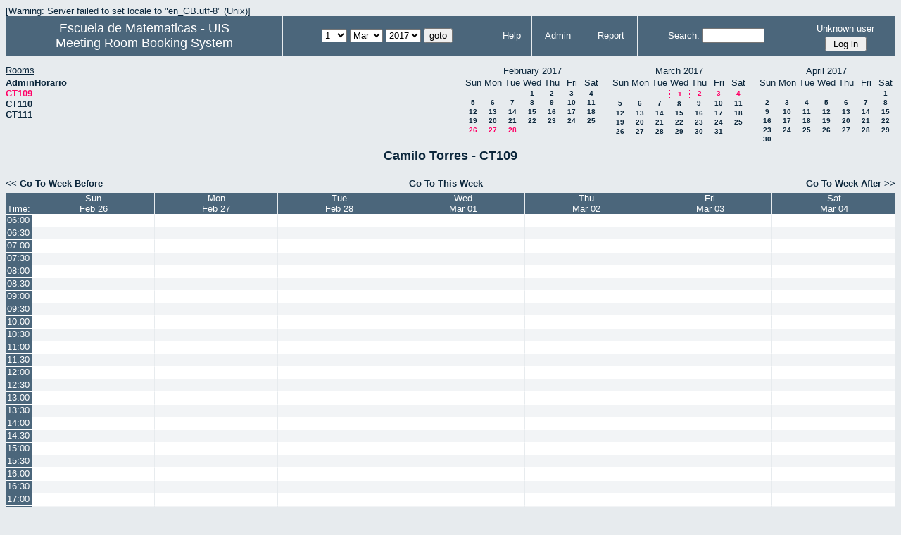

--- FILE ---
content_type: text/html; charset=utf-8
request_url: http://matematicas.uis.edu.co/horarios/week.php?year=2017&month=03&day=01&area=1&room=1
body_size: 5861
content:
<!DOCTYPE HTML PUBLIC "-//W3C//DTD HTML 4.01//EN" "http://www.w3.org/TR/html4/strict.dtd">
<html>
  <head>
    <link rel="stylesheet" href="mrbs.css.php" type="text/css">
    <link rel="stylesheet" media="print" href="mrbs-print.css" type="text/css">
    <!--[if IE]>
    <link rel="stylesheet" href="mrbs-ie.css" type="text/css">
    <![endif]-->
    <!--[if IE 8]>
    <link rel="stylesheet" href="mrbs-ie8.css" type="text/css">
    <![endif]-->
    <!--[if lte IE 7]>
    <link rel="stylesheet" href="mrbs-ielte7.css" type="text/css">
    <![endif]-->
    <!--[if lte IE 6]>
    <link rel="stylesheet" href="mrbs-ielte6.css" type="text/css">
    <![endif]-->
    <meta http-equiv="Content-Type" content="text/html; charset=utf-8">
    <meta name="robots" content="noindex">
    <meta http-equiv="Refresh" content="60">
    <title>Meeting Room Booking System</title>
    <script type="text/javascript">

//<![CDATA[

/*   Script inspired by "True Date Selector"
     Created by: Lee Hinder, lee.hinder@ntlworld.com 
     
     Tested with Windows IE 6.0
     Tested with Linux Opera 7.21, Mozilla 1.3, Konqueror 3.1.0
     
*/

function daysInFebruary (year)
{
  // February has 28 days unless the year is divisible by four,
  // and if it is the turn of the century then the century year
  // must also be divisible by 400 when it has 29 days
  return (((year % 4 == 0) && ( (!(year % 100 == 0)) || (year % 400 == 0))) ? 29 : 28 );
}

//function for returning how many days there are in a month including leap years
function DaysInMonth(WhichMonth, WhichYear)
{
  var DaysInMonth = 31;
  if (WhichMonth == "4" || WhichMonth == "6" || WhichMonth == "9" || WhichMonth == "11")
  {
    DaysInMonth = 30;
  }
  if (WhichMonth == "2")
  {
    DaysInMonth = daysInFebruary( WhichYear );
  }
  return DaysInMonth;
}

//function to change the available days in a months
function ChangeOptionDays(formObj, prefix)
{
  var DaysObject = eval("formObj." + prefix + "day");
  var MonthObject = eval("formObj." + prefix + "month");
  var YearObject = eval("formObj." + prefix + "year");

  if (typeof DaysObject.selectedIndex == 'number' && DaysObject.options)
  { // The DOM2 standard way
    // alert("The DOM2 standard way");
    var DaySelIdx = DaysObject.selectedIndex;
    var Month = parseInt(MonthObject.options[MonthObject.selectedIndex].value);
    var Year = parseInt(YearObject.options[YearObject.selectedIndex].value);
  }
  else if (DaysObject.selectedIndex && DaysObject[DaysObject.selectedIndex])
  { // The legacy MRBS way
    // alert("The legacy MRBS way");
    var DaySelIdx = DaysObject.selectedIndex;
    var Month = parseInt(MonthObject[MonthObject.selectedIndex].value);
    var Year = parseInt(YearObject[YearObject.selectedIndex].value);
  }
  else if (DaysObject.value)
  { // Opera 6 stores the selectedIndex in property 'value'.
    // alert("The Opera 6 way");
    var DaySelIdx = parseInt(DaysObject.value);
    var Month = parseInt(MonthObject.options[MonthObject.value].value);
    var Year = parseInt(YearObject.options[YearObject.value].value);
  }

  // alert("Day="+(DaySelIdx+1)+" Month="+Month+" Year="+Year);

  var DaysForThisSelection = DaysInMonth(Month, Year);
  var CurrentDaysInSelection = DaysObject.length;
  if (CurrentDaysInSelection > DaysForThisSelection)
  {
    for (i=0; i<(CurrentDaysInSelection-DaysForThisSelection); i++)
    {
      DaysObject.options[DaysObject.options.length - 1] = null
    }
  }
  if (DaysForThisSelection > CurrentDaysInSelection)
  {
    for (i=0; i<DaysForThisSelection; i++)
    {
      DaysObject.options[i] = new Option(eval(i + 1));
    }
  }
  if (DaysObject.selectedIndex < 0)
  {
    DaysObject.selectedIndex = 0;
  }
  if (DaySelIdx >= DaysForThisSelection)
  {
    DaysObject.selectedIndex = DaysForThisSelection-1;
  }
  else
  {
    DaysObject.selectedIndex = DaySelIdx;
  }
}

//]]>
    </script>
  </head>
  <body class="week">
    <div class="screenonly">

[Warning: Server failed to set locale to "en_GB.utf-8"
(Unix)]
  <table id="banner">
    <tr>
      <td id="company">
          <div>
<a href="http://matematicas.uis.edu.co/">
<span>Escuela de Matematicas - UIS</span>
</a>
</div>
          <div>
            <a href="index.php">Meeting Room Booking System</a>
          </div>
      </td>
      <td>
        <form action="day.php" method="get" id="Form1">
          <div>
            
                  <select name="day">
                    <option selected="selected">1</option>
                    <option>2</option>
                    <option>3</option>
                    <option>4</option>
                    <option>5</option>
                    <option>6</option>
                    <option>7</option>
                    <option>8</option>
                    <option>9</option>
                    <option>10</option>
                    <option>11</option>
                    <option>12</option>
                    <option>13</option>
                    <option>14</option>
                    <option>15</option>
                    <option>16</option>
                    <option>17</option>
                    <option>18</option>
                    <option>19</option>
                    <option>20</option>
                    <option>21</option>
                    <option>22</option>
                    <option>23</option>
                    <option>24</option>
                    <option>25</option>
                    <option>26</option>
                    <option>27</option>
                    <option>28</option>
                    <option>29</option>
                    <option>30</option>
                    <option>31</option>
                  </select>

                  <select name="month" onchange="ChangeOptionDays(this.form,'')">
                    <option value="1">Jan</option>
                    <option value="2">Feb</option>
                    <option value="3" selected="selected">Mar</option>
                    <option value="4">Apr</option>
                    <option value="5">May</option>
                    <option value="6">Jun</option>
                    <option value="7">Jul</option>
                    <option value="8">Aug</option>
                    <option value="9">Sep</option>
                    <option value="10">Oct</option>
                    <option value="11">Nov</option>
                    <option value="12">Dec</option>
                  </select>
             <select name="year" onchange="ChangeOptionDays(this.form,'')">
                    <option value="2012">2012</option>
                    <option value="2013">2013</option>
                    <option value="2014">2014</option>
                    <option value="2015">2015</option>
                    <option value="2016">2016</option>
                    <option value="2017" selected="selected">2017</option>
                    <option value="2018">2018</option>
                    <option value="2019">2019</option>
                    <option value="2020">2020</option>
                    <option value="2021">2021</option>
                    <option value="2022">2022</option>
                    <option value="2023">2023</option>
                    <option value="2024">2024</option>
                    <option value="2025">2025</option>
                    <option value="2026">2026</option>
                    <option value="2027">2027</option>
                    <option value="2028">2028</option>
                    <option value="2029">2029</option>
                    <option value="2030">2030</option>
                    <option value="2031">2031</option>
                  </select><input type="hidden" name="area" value="1">
<input type="hidden" name="room" value="1">
            <script type="text/javascript">
              //<![CDATA[
              // fix number of days for the $month/$year that you start with
              ChangeOptionDays(document.getElementById('Form1'), ''); // Note: The 2nd arg must match the first in the call to genDateSelector above.
              //]]>
            </script>
            <input type="submit" value="goto">
          </div>
        </form>
      </td>
      <td>
<a href="help.php?day=1&amp;month=3&amp;year=2017&amp;area=1&amp;room=1">Help</a>
</td>
<td>
<a href="admin.php?day=1&amp;month=3&amp;year=2017&amp;area=1&amp;room=1">Admin</a>
</td>
<td>
<a href="report.php?day=1&amp;month=3&amp;year=2017&amp;area=1&amp;room=1">Report</a>
</td>
      
      <td>
        <form id="header_search" method="get" action="search.php">
          <div>
            <a href="search.php?advanced=1">Search:</a>
            <input type="text"   name="search_str" value="">
            <input type="hidden" name="day"        value="1">
            <input type="hidden" name="month"      value="3">
            <input type="hidden" name="year"       value="2017">
            <input type="hidden" name="area" value="1">
<input type="hidden" name="room" value="1">
          </div>
        </form>
      </td>
      <td>
<div id="logon_box">
                <a name="logonBox" href="">Unknown user</a>
                <form method="post" action="admin.php">
                  <div>
                    <input type="hidden" name="TargetURL" value="week.php?year=2017&amp;month=03&amp;day=01&amp;area=1&amp;room=1">
                    <input type="hidden" name="Action" value="QueryName">
                    <input type="submit" value=" Log in ">
                  </div>
                </form>
</div>
</td>
    </tr>
  </table>
</div>
<div class="screenonly">
  <div id="dwm_header">
<div id="dwm_rooms"><h3>Rooms</h3><ul>
<li><a href="week.php?year=2017&amp;month=3&amp;day=1&amp;area=1&amp;room=4"><span>AdminHorario</span></a></li>
<li><a href="week.php?year=2017&amp;month=3&amp;day=1&amp;area=1&amp;room=1"><span class="current">CT109</span></a></li>
<li><a href="week.php?year=2017&amp;month=3&amp;day=1&amp;area=1&amp;room=2"><span>CT110</span></a></li>
<li><a href="week.php?year=2017&amp;month=3&amp;day=1&amp;area=1&amp;room=3"><span>CT111</span></a></li>
</ul>
</div>
<div id="cals">
<div id="cal_last">
<table class="calendar">
<thead>
<tr>
<th colspan="7">February&nbsp;2017</th>
</tr>
<tr>
<th>Sun</th>
<th>Mon</th>
<th>Tue</th>
<th>Wed</th>
<th>Thu</th>
<th>Fri</th>
<th>Sat</th>
</tr>
</thead>
<tbody>
<tr>
<td>&nbsp;</td>
<td>&nbsp;</td>
<td>&nbsp;</td>
<td><a href="week.php?year=2017&amp;month=02&amp;day=1&amp;area=1&amp;room=1">1</a></td>
<td><a href="week.php?year=2017&amp;month=02&amp;day=2&amp;area=1&amp;room=1">2</a></td>
<td><a href="week.php?year=2017&amp;month=02&amp;day=3&amp;area=1&amp;room=1">3</a></td>
<td><a href="week.php?year=2017&amp;month=02&amp;day=4&amp;area=1&amp;room=1">4</a></td>
</tr>
<tr>
<td><a href="week.php?year=2017&amp;month=02&amp;day=5&amp;area=1&amp;room=1">5</a></td>
<td><a href="week.php?year=2017&amp;month=02&amp;day=6&amp;area=1&amp;room=1">6</a></td>
<td><a href="week.php?year=2017&amp;month=02&amp;day=7&amp;area=1&amp;room=1">7</a></td>
<td><a href="week.php?year=2017&amp;month=02&amp;day=8&amp;area=1&amp;room=1">8</a></td>
<td><a href="week.php?year=2017&amp;month=02&amp;day=9&amp;area=1&amp;room=1">9</a></td>
<td><a href="week.php?year=2017&amp;month=02&amp;day=10&amp;area=1&amp;room=1">10</a></td>
<td><a href="week.php?year=2017&amp;month=02&amp;day=11&amp;area=1&amp;room=1">11</a></td>
</tr>
<tr>
<td><a href="week.php?year=2017&amp;month=02&amp;day=12&amp;area=1&amp;room=1">12</a></td>
<td><a href="week.php?year=2017&amp;month=02&amp;day=13&amp;area=1&amp;room=1">13</a></td>
<td><a href="week.php?year=2017&amp;month=02&amp;day=14&amp;area=1&amp;room=1">14</a></td>
<td><a href="week.php?year=2017&amp;month=02&amp;day=15&amp;area=1&amp;room=1">15</a></td>
<td><a href="week.php?year=2017&amp;month=02&amp;day=16&amp;area=1&amp;room=1">16</a></td>
<td><a href="week.php?year=2017&amp;month=02&amp;day=17&amp;area=1&amp;room=1">17</a></td>
<td><a href="week.php?year=2017&amp;month=02&amp;day=18&amp;area=1&amp;room=1">18</a></td>
</tr>
<tr>
<td><a href="week.php?year=2017&amp;month=02&amp;day=19&amp;area=1&amp;room=1">19</a></td>
<td><a href="week.php?year=2017&amp;month=02&amp;day=20&amp;area=1&amp;room=1">20</a></td>
<td><a href="week.php?year=2017&amp;month=02&amp;day=21&amp;area=1&amp;room=1">21</a></td>
<td><a href="week.php?year=2017&amp;month=02&amp;day=22&amp;area=1&amp;room=1">22</a></td>
<td><a href="week.php?year=2017&amp;month=02&amp;day=23&amp;area=1&amp;room=1">23</a></td>
<td><a href="week.php?year=2017&amp;month=02&amp;day=24&amp;area=1&amp;room=1">24</a></td>
<td><a href="week.php?year=2017&amp;month=02&amp;day=25&amp;area=1&amp;room=1">25</a></td>
</tr>
<tr>
<td><a class="current" href="week.php?year=2017&amp;month=02&amp;day=26&amp;area=1&amp;room=1">26</a></td>
<td><a class="current" href="week.php?year=2017&amp;month=02&amp;day=27&amp;area=1&amp;room=1">27</a></td>
<td><a class="current" href="week.php?year=2017&amp;month=02&amp;day=28&amp;area=1&amp;room=1">28</a></td>
<td>&nbsp;</td>
<td>&nbsp;</td>
<td>&nbsp;</td>
<td>&nbsp;</td>
</tr>
</tbody>
</table>
</div>
<div id="cal_this">
<table class="calendar">
<thead>
<tr>
<th colspan="7">March&nbsp;2017</th>
</tr>
<tr>
<th>Sun</th>
<th>Mon</th>
<th>Tue</th>
<th>Wed</th>
<th>Thu</th>
<th>Fri</th>
<th>Sat</th>
</tr>
</thead>
<tbody>
<tr>
<td>&nbsp;</td>
<td>&nbsp;</td>
<td>&nbsp;</td>
<td id="sticky_day"><a class="current" href="week.php?year=2017&amp;month=03&amp;day=1&amp;area=1&amp;room=1">1</a></td>
<td><a class="current" href="week.php?year=2017&amp;month=03&amp;day=2&amp;area=1&amp;room=1">2</a></td>
<td><a class="current" href="week.php?year=2017&amp;month=03&amp;day=3&amp;area=1&amp;room=1">3</a></td>
<td><a class="current" href="week.php?year=2017&amp;month=03&amp;day=4&amp;area=1&amp;room=1">4</a></td>
</tr>
<tr>
<td><a href="week.php?year=2017&amp;month=03&amp;day=5&amp;area=1&amp;room=1">5</a></td>
<td><a href="week.php?year=2017&amp;month=03&amp;day=6&amp;area=1&amp;room=1">6</a></td>
<td><a href="week.php?year=2017&amp;month=03&amp;day=7&amp;area=1&amp;room=1">7</a></td>
<td><a href="week.php?year=2017&amp;month=03&amp;day=8&amp;area=1&amp;room=1">8</a></td>
<td><a href="week.php?year=2017&amp;month=03&amp;day=9&amp;area=1&amp;room=1">9</a></td>
<td><a href="week.php?year=2017&amp;month=03&amp;day=10&amp;area=1&amp;room=1">10</a></td>
<td><a href="week.php?year=2017&amp;month=03&amp;day=11&amp;area=1&amp;room=1">11</a></td>
</tr>
<tr>
<td><a href="week.php?year=2017&amp;month=03&amp;day=12&amp;area=1&amp;room=1">12</a></td>
<td><a href="week.php?year=2017&amp;month=03&amp;day=13&amp;area=1&amp;room=1">13</a></td>
<td><a href="week.php?year=2017&amp;month=03&amp;day=14&amp;area=1&amp;room=1">14</a></td>
<td><a href="week.php?year=2017&amp;month=03&amp;day=15&amp;area=1&amp;room=1">15</a></td>
<td><a href="week.php?year=2017&amp;month=03&amp;day=16&amp;area=1&amp;room=1">16</a></td>
<td><a href="week.php?year=2017&amp;month=03&amp;day=17&amp;area=1&amp;room=1">17</a></td>
<td><a href="week.php?year=2017&amp;month=03&amp;day=18&amp;area=1&amp;room=1">18</a></td>
</tr>
<tr>
<td><a href="week.php?year=2017&amp;month=03&amp;day=19&amp;area=1&amp;room=1">19</a></td>
<td><a href="week.php?year=2017&amp;month=03&amp;day=20&amp;area=1&amp;room=1">20</a></td>
<td><a href="week.php?year=2017&amp;month=03&amp;day=21&amp;area=1&amp;room=1">21</a></td>
<td><a href="week.php?year=2017&amp;month=03&amp;day=22&amp;area=1&amp;room=1">22</a></td>
<td><a href="week.php?year=2017&amp;month=03&amp;day=23&amp;area=1&amp;room=1">23</a></td>
<td><a href="week.php?year=2017&amp;month=03&amp;day=24&amp;area=1&amp;room=1">24</a></td>
<td><a href="week.php?year=2017&amp;month=03&amp;day=25&amp;area=1&amp;room=1">25</a></td>
</tr>
<tr>
<td><a href="week.php?year=2017&amp;month=03&amp;day=26&amp;area=1&amp;room=1">26</a></td>
<td><a href="week.php?year=2017&amp;month=03&amp;day=27&amp;area=1&amp;room=1">27</a></td>
<td><a href="week.php?year=2017&amp;month=03&amp;day=28&amp;area=1&amp;room=1">28</a></td>
<td><a href="week.php?year=2017&amp;month=03&amp;day=29&amp;area=1&amp;room=1">29</a></td>
<td><a href="week.php?year=2017&amp;month=03&amp;day=30&amp;area=1&amp;room=1">30</a></td>
<td><a href="week.php?year=2017&amp;month=03&amp;day=31&amp;area=1&amp;room=1">31</a></td>
<td>&nbsp;</td>
</tr>
</tbody>
</table>
</div>
<div id="cal_next">
<table class="calendar">
<thead>
<tr>
<th colspan="7">April&nbsp;2017</th>
</tr>
<tr>
<th>Sun</th>
<th>Mon</th>
<th>Tue</th>
<th>Wed</th>
<th>Thu</th>
<th>Fri</th>
<th>Sat</th>
</tr>
</thead>
<tbody>
<tr>
<td>&nbsp;</td>
<td>&nbsp;</td>
<td>&nbsp;</td>
<td>&nbsp;</td>
<td>&nbsp;</td>
<td>&nbsp;</td>
<td><a href="week.php?year=2017&amp;month=04&amp;day=1&amp;area=1&amp;room=1">1</a></td>
</tr>
<tr>
<td><a href="week.php?year=2017&amp;month=04&amp;day=2&amp;area=1&amp;room=1">2</a></td>
<td><a href="week.php?year=2017&amp;month=04&amp;day=3&amp;area=1&amp;room=1">3</a></td>
<td><a href="week.php?year=2017&amp;month=04&amp;day=4&amp;area=1&amp;room=1">4</a></td>
<td><a href="week.php?year=2017&amp;month=04&amp;day=5&amp;area=1&amp;room=1">5</a></td>
<td><a href="week.php?year=2017&amp;month=04&amp;day=6&amp;area=1&amp;room=1">6</a></td>
<td><a href="week.php?year=2017&amp;month=04&amp;day=7&amp;area=1&amp;room=1">7</a></td>
<td><a href="week.php?year=2017&amp;month=04&amp;day=8&amp;area=1&amp;room=1">8</a></td>
</tr>
<tr>
<td><a href="week.php?year=2017&amp;month=04&amp;day=9&amp;area=1&amp;room=1">9</a></td>
<td><a href="week.php?year=2017&amp;month=04&amp;day=10&amp;area=1&amp;room=1">10</a></td>
<td><a href="week.php?year=2017&amp;month=04&amp;day=11&amp;area=1&amp;room=1">11</a></td>
<td><a href="week.php?year=2017&amp;month=04&amp;day=12&amp;area=1&amp;room=1">12</a></td>
<td><a href="week.php?year=2017&amp;month=04&amp;day=13&amp;area=1&amp;room=1">13</a></td>
<td><a href="week.php?year=2017&amp;month=04&amp;day=14&amp;area=1&amp;room=1">14</a></td>
<td><a href="week.php?year=2017&amp;month=04&amp;day=15&amp;area=1&amp;room=1">15</a></td>
</tr>
<tr>
<td><a href="week.php?year=2017&amp;month=04&amp;day=16&amp;area=1&amp;room=1">16</a></td>
<td><a href="week.php?year=2017&amp;month=04&amp;day=17&amp;area=1&amp;room=1">17</a></td>
<td><a href="week.php?year=2017&amp;month=04&amp;day=18&amp;area=1&amp;room=1">18</a></td>
<td><a href="week.php?year=2017&amp;month=04&amp;day=19&amp;area=1&amp;room=1">19</a></td>
<td><a href="week.php?year=2017&amp;month=04&amp;day=20&amp;area=1&amp;room=1">20</a></td>
<td><a href="week.php?year=2017&amp;month=04&amp;day=21&amp;area=1&amp;room=1">21</a></td>
<td><a href="week.php?year=2017&amp;month=04&amp;day=22&amp;area=1&amp;room=1">22</a></td>
</tr>
<tr>
<td><a href="week.php?year=2017&amp;month=04&amp;day=23&amp;area=1&amp;room=1">23</a></td>
<td><a href="week.php?year=2017&amp;month=04&amp;day=24&amp;area=1&amp;room=1">24</a></td>
<td><a href="week.php?year=2017&amp;month=04&amp;day=25&amp;area=1&amp;room=1">25</a></td>
<td><a href="week.php?year=2017&amp;month=04&amp;day=26&amp;area=1&amp;room=1">26</a></td>
<td><a href="week.php?year=2017&amp;month=04&amp;day=27&amp;area=1&amp;room=1">27</a></td>
<td><a href="week.php?year=2017&amp;month=04&amp;day=28&amp;area=1&amp;room=1">28</a></td>
<td><a href="week.php?year=2017&amp;month=04&amp;day=29&amp;area=1&amp;room=1">29</a></td>
</tr>
<tr>
<td><a href="week.php?year=2017&amp;month=04&amp;day=30&amp;area=1&amp;room=1">30</a></td>
<td>&nbsp;</td>
<td>&nbsp;</td>
<td>&nbsp;</td>
<td>&nbsp;</td>
<td>&nbsp;</td>
<td>&nbsp;</td>
</tr>
</tbody>
</table>
</div>
</div>
</div>
</div>
<h2 id="dwm">Camilo Torres - CT109</h2>

<div class="screenonly">
  <div class="date_nav">
    <div class="date_before">
      <a href="week.php?year=2017&amp;month=02&amp;day=22&amp;area=1&amp;room=1">
          &lt;&lt;&nbsp;Go To Week Before
      </a>
    </div>
    <div class="date_now">
      <a href="week.php?area=1&amp;room=1">
          Go To This Week
      </a>
    </div>
    <div class="date_after">
      <a href="week.php?year=2017&amp;month=03&amp;day=08&amp;area=1&amp;room=1">
          Go To Week After&nbsp;&gt;&gt;
      </a>
    </div>
  </div>
</div>
<script type="text/javascript" src="xbLib.js"></script>
<script type="text/javascript">
//<![CDATA[
InitActiveCell(false, true, false, "hybrid", "Click on the cell to make a reservation.");
//]]>
</script>
<table class="dwm_main" id="week_main"><thead>
<tr><th class="first_last">Time:</th><th><a href="day.php?year=2017&amp;month=02&amp;day=26&amp;area=1" title="View Day">Sun<br>Feb 26</a></th>
<th><a href="day.php?year=2017&amp;month=02&amp;day=27&amp;area=1" title="View Day">Mon<br>Feb 27</a></th>
<th><a href="day.php?year=2017&amp;month=02&amp;day=28&amp;area=1" title="View Day">Tue<br>Feb 28</a></th>
<th><a href="day.php?year=2017&amp;month=03&amp;day=01&amp;area=1" title="View Day">Wed<br>Mar 01</a></th>
<th><a href="day.php?year=2017&amp;month=03&amp;day=02&amp;area=1" title="View Day">Thu<br>Mar 02</a></th>
<th><a href="day.php?year=2017&amp;month=03&amp;day=03&amp;area=1" title="View Day">Fri<br>Mar 03</a></th>
<th><a href="day.php?year=2017&amp;month=03&amp;day=04&amp;area=1" title="View Day">Sat<br>Mar 04</a></th>
</tr>
</thead>
<tbody>
<tr><td class="times">
<div class="celldiv1">
<a href="week.php?year=2017&amp;month=3&amp;day=1&amp;area=1&amp;room=1&amp;timetohighlight=600" title="Highlight this line">06:00</a></div></td>
<td class="even_row">
<div class="celldiv1">
<script type="text/javascript">
//<![CDATA[
BeginActiveCell();
//]]>
</script>
<a class="new_booking" href="edit_entry.php?room=1&amp;area=1&amp;hour=06&amp;minute=00&amp;year=2017&amp;month=02&amp;day=26">
<img src="new.gif" alt="New" width="10" height="10">
</a>
<script type="text/javascript">
//<![CDATA[
EndActiveCell();
//]]>
</script>
</div>
</td>
<td class="even_row">
<div class="celldiv1">
<script type="text/javascript">
//<![CDATA[
BeginActiveCell();
//]]>
</script>
<a class="new_booking" href="edit_entry.php?room=1&amp;area=1&amp;hour=06&amp;minute=00&amp;year=2017&amp;month=02&amp;day=27">
<img src="new.gif" alt="New" width="10" height="10">
</a>
<script type="text/javascript">
//<![CDATA[
EndActiveCell();
//]]>
</script>
</div>
</td>
<td class="even_row">
<div class="celldiv1">
<script type="text/javascript">
//<![CDATA[
BeginActiveCell();
//]]>
</script>
<a class="new_booking" href="edit_entry.php?room=1&amp;area=1&amp;hour=06&amp;minute=00&amp;year=2017&amp;month=02&amp;day=28">
<img src="new.gif" alt="New" width="10" height="10">
</a>
<script type="text/javascript">
//<![CDATA[
EndActiveCell();
//]]>
</script>
</div>
</td>
<td class="even_row">
<div class="celldiv1">
<script type="text/javascript">
//<![CDATA[
BeginActiveCell();
//]]>
</script>
<a class="new_booking" href="edit_entry.php?room=1&amp;area=1&amp;hour=06&amp;minute=00&amp;year=2017&amp;month=03&amp;day=01">
<img src="new.gif" alt="New" width="10" height="10">
</a>
<script type="text/javascript">
//<![CDATA[
EndActiveCell();
//]]>
</script>
</div>
</td>
<td class="even_row">
<div class="celldiv1">
<script type="text/javascript">
//<![CDATA[
BeginActiveCell();
//]]>
</script>
<a class="new_booking" href="edit_entry.php?room=1&amp;area=1&amp;hour=06&amp;minute=00&amp;year=2017&amp;month=03&amp;day=02">
<img src="new.gif" alt="New" width="10" height="10">
</a>
<script type="text/javascript">
//<![CDATA[
EndActiveCell();
//]]>
</script>
</div>
</td>
<td class="even_row">
<div class="celldiv1">
<script type="text/javascript">
//<![CDATA[
BeginActiveCell();
//]]>
</script>
<a class="new_booking" href="edit_entry.php?room=1&amp;area=1&amp;hour=06&amp;minute=00&amp;year=2017&amp;month=03&amp;day=03">
<img src="new.gif" alt="New" width="10" height="10">
</a>
<script type="text/javascript">
//<![CDATA[
EndActiveCell();
//]]>
</script>
</div>
</td>
<td class="even_row">
<div class="celldiv1">
<script type="text/javascript">
//<![CDATA[
BeginActiveCell();
//]]>
</script>
<a class="new_booking" href="edit_entry.php?room=1&amp;area=1&amp;hour=06&amp;minute=00&amp;year=2017&amp;month=03&amp;day=04">
<img src="new.gif" alt="New" width="10" height="10">
</a>
<script type="text/javascript">
//<![CDATA[
EndActiveCell();
//]]>
</script>
</div>
</td>
</tr>
<tr><td class="times">
<div class="celldiv1">
<a href="week.php?year=2017&amp;month=3&amp;day=1&amp;area=1&amp;room=1&amp;timetohighlight=630" title="Highlight this line">06:30</a></div></td>
<td class="odd_row">
<div class="celldiv1">
<script type="text/javascript">
//<![CDATA[
BeginActiveCell();
//]]>
</script>
<a class="new_booking" href="edit_entry.php?room=1&amp;area=1&amp;hour=06&amp;minute=30&amp;year=2017&amp;month=02&amp;day=26">
<img src="new.gif" alt="New" width="10" height="10">
</a>
<script type="text/javascript">
//<![CDATA[
EndActiveCell();
//]]>
</script>
</div>
</td>
<td class="odd_row">
<div class="celldiv1">
<script type="text/javascript">
//<![CDATA[
BeginActiveCell();
//]]>
</script>
<a class="new_booking" href="edit_entry.php?room=1&amp;area=1&amp;hour=06&amp;minute=30&amp;year=2017&amp;month=02&amp;day=27">
<img src="new.gif" alt="New" width="10" height="10">
</a>
<script type="text/javascript">
//<![CDATA[
EndActiveCell();
//]]>
</script>
</div>
</td>
<td class="odd_row">
<div class="celldiv1">
<script type="text/javascript">
//<![CDATA[
BeginActiveCell();
//]]>
</script>
<a class="new_booking" href="edit_entry.php?room=1&amp;area=1&amp;hour=06&amp;minute=30&amp;year=2017&amp;month=02&amp;day=28">
<img src="new.gif" alt="New" width="10" height="10">
</a>
<script type="text/javascript">
//<![CDATA[
EndActiveCell();
//]]>
</script>
</div>
</td>
<td class="odd_row">
<div class="celldiv1">
<script type="text/javascript">
//<![CDATA[
BeginActiveCell();
//]]>
</script>
<a class="new_booking" href="edit_entry.php?room=1&amp;area=1&amp;hour=06&amp;minute=30&amp;year=2017&amp;month=03&amp;day=01">
<img src="new.gif" alt="New" width="10" height="10">
</a>
<script type="text/javascript">
//<![CDATA[
EndActiveCell();
//]]>
</script>
</div>
</td>
<td class="odd_row">
<div class="celldiv1">
<script type="text/javascript">
//<![CDATA[
BeginActiveCell();
//]]>
</script>
<a class="new_booking" href="edit_entry.php?room=1&amp;area=1&amp;hour=06&amp;minute=30&amp;year=2017&amp;month=03&amp;day=02">
<img src="new.gif" alt="New" width="10" height="10">
</a>
<script type="text/javascript">
//<![CDATA[
EndActiveCell();
//]]>
</script>
</div>
</td>
<td class="odd_row">
<div class="celldiv1">
<script type="text/javascript">
//<![CDATA[
BeginActiveCell();
//]]>
</script>
<a class="new_booking" href="edit_entry.php?room=1&amp;area=1&amp;hour=06&amp;minute=30&amp;year=2017&amp;month=03&amp;day=03">
<img src="new.gif" alt="New" width="10" height="10">
</a>
<script type="text/javascript">
//<![CDATA[
EndActiveCell();
//]]>
</script>
</div>
</td>
<td class="odd_row">
<div class="celldiv1">
<script type="text/javascript">
//<![CDATA[
BeginActiveCell();
//]]>
</script>
<a class="new_booking" href="edit_entry.php?room=1&amp;area=1&amp;hour=06&amp;minute=30&amp;year=2017&amp;month=03&amp;day=04">
<img src="new.gif" alt="New" width="10" height="10">
</a>
<script type="text/javascript">
//<![CDATA[
EndActiveCell();
//]]>
</script>
</div>
</td>
</tr>
<tr><td class="times">
<div class="celldiv1">
<a href="week.php?year=2017&amp;month=3&amp;day=1&amp;area=1&amp;room=1&amp;timetohighlight=700" title="Highlight this line">07:00</a></div></td>
<td class="even_row">
<div class="celldiv1">
<script type="text/javascript">
//<![CDATA[
BeginActiveCell();
//]]>
</script>
<a class="new_booking" href="edit_entry.php?room=1&amp;area=1&amp;hour=07&amp;minute=00&amp;year=2017&amp;month=02&amp;day=26">
<img src="new.gif" alt="New" width="10" height="10">
</a>
<script type="text/javascript">
//<![CDATA[
EndActiveCell();
//]]>
</script>
</div>
</td>
<td class="even_row">
<div class="celldiv1">
<script type="text/javascript">
//<![CDATA[
BeginActiveCell();
//]]>
</script>
<a class="new_booking" href="edit_entry.php?room=1&amp;area=1&amp;hour=07&amp;minute=00&amp;year=2017&amp;month=02&amp;day=27">
<img src="new.gif" alt="New" width="10" height="10">
</a>
<script type="text/javascript">
//<![CDATA[
EndActiveCell();
//]]>
</script>
</div>
</td>
<td class="even_row">
<div class="celldiv1">
<script type="text/javascript">
//<![CDATA[
BeginActiveCell();
//]]>
</script>
<a class="new_booking" href="edit_entry.php?room=1&amp;area=1&amp;hour=07&amp;minute=00&amp;year=2017&amp;month=02&amp;day=28">
<img src="new.gif" alt="New" width="10" height="10">
</a>
<script type="text/javascript">
//<![CDATA[
EndActiveCell();
//]]>
</script>
</div>
</td>
<td class="even_row">
<div class="celldiv1">
<script type="text/javascript">
//<![CDATA[
BeginActiveCell();
//]]>
</script>
<a class="new_booking" href="edit_entry.php?room=1&amp;area=1&amp;hour=07&amp;minute=00&amp;year=2017&amp;month=03&amp;day=01">
<img src="new.gif" alt="New" width="10" height="10">
</a>
<script type="text/javascript">
//<![CDATA[
EndActiveCell();
//]]>
</script>
</div>
</td>
<td class="even_row">
<div class="celldiv1">
<script type="text/javascript">
//<![CDATA[
BeginActiveCell();
//]]>
</script>
<a class="new_booking" href="edit_entry.php?room=1&amp;area=1&amp;hour=07&amp;minute=00&amp;year=2017&amp;month=03&amp;day=02">
<img src="new.gif" alt="New" width="10" height="10">
</a>
<script type="text/javascript">
//<![CDATA[
EndActiveCell();
//]]>
</script>
</div>
</td>
<td class="even_row">
<div class="celldiv1">
<script type="text/javascript">
//<![CDATA[
BeginActiveCell();
//]]>
</script>
<a class="new_booking" href="edit_entry.php?room=1&amp;area=1&amp;hour=07&amp;minute=00&amp;year=2017&amp;month=03&amp;day=03">
<img src="new.gif" alt="New" width="10" height="10">
</a>
<script type="text/javascript">
//<![CDATA[
EndActiveCell();
//]]>
</script>
</div>
</td>
<td class="even_row">
<div class="celldiv1">
<script type="text/javascript">
//<![CDATA[
BeginActiveCell();
//]]>
</script>
<a class="new_booking" href="edit_entry.php?room=1&amp;area=1&amp;hour=07&amp;minute=00&amp;year=2017&amp;month=03&amp;day=04">
<img src="new.gif" alt="New" width="10" height="10">
</a>
<script type="text/javascript">
//<![CDATA[
EndActiveCell();
//]]>
</script>
</div>
</td>
</tr>
<tr><td class="times">
<div class="celldiv1">
<a href="week.php?year=2017&amp;month=3&amp;day=1&amp;area=1&amp;room=1&amp;timetohighlight=730" title="Highlight this line">07:30</a></div></td>
<td class="odd_row">
<div class="celldiv1">
<script type="text/javascript">
//<![CDATA[
BeginActiveCell();
//]]>
</script>
<a class="new_booking" href="edit_entry.php?room=1&amp;area=1&amp;hour=07&amp;minute=30&amp;year=2017&amp;month=02&amp;day=26">
<img src="new.gif" alt="New" width="10" height="10">
</a>
<script type="text/javascript">
//<![CDATA[
EndActiveCell();
//]]>
</script>
</div>
</td>
<td class="odd_row">
<div class="celldiv1">
<script type="text/javascript">
//<![CDATA[
BeginActiveCell();
//]]>
</script>
<a class="new_booking" href="edit_entry.php?room=1&amp;area=1&amp;hour=07&amp;minute=30&amp;year=2017&amp;month=02&amp;day=27">
<img src="new.gif" alt="New" width="10" height="10">
</a>
<script type="text/javascript">
//<![CDATA[
EndActiveCell();
//]]>
</script>
</div>
</td>
<td class="odd_row">
<div class="celldiv1">
<script type="text/javascript">
//<![CDATA[
BeginActiveCell();
//]]>
</script>
<a class="new_booking" href="edit_entry.php?room=1&amp;area=1&amp;hour=07&amp;minute=30&amp;year=2017&amp;month=02&amp;day=28">
<img src="new.gif" alt="New" width="10" height="10">
</a>
<script type="text/javascript">
//<![CDATA[
EndActiveCell();
//]]>
</script>
</div>
</td>
<td class="odd_row">
<div class="celldiv1">
<script type="text/javascript">
//<![CDATA[
BeginActiveCell();
//]]>
</script>
<a class="new_booking" href="edit_entry.php?room=1&amp;area=1&amp;hour=07&amp;minute=30&amp;year=2017&amp;month=03&amp;day=01">
<img src="new.gif" alt="New" width="10" height="10">
</a>
<script type="text/javascript">
//<![CDATA[
EndActiveCell();
//]]>
</script>
</div>
</td>
<td class="odd_row">
<div class="celldiv1">
<script type="text/javascript">
//<![CDATA[
BeginActiveCell();
//]]>
</script>
<a class="new_booking" href="edit_entry.php?room=1&amp;area=1&amp;hour=07&amp;minute=30&amp;year=2017&amp;month=03&amp;day=02">
<img src="new.gif" alt="New" width="10" height="10">
</a>
<script type="text/javascript">
//<![CDATA[
EndActiveCell();
//]]>
</script>
</div>
</td>
<td class="odd_row">
<div class="celldiv1">
<script type="text/javascript">
//<![CDATA[
BeginActiveCell();
//]]>
</script>
<a class="new_booking" href="edit_entry.php?room=1&amp;area=1&amp;hour=07&amp;minute=30&amp;year=2017&amp;month=03&amp;day=03">
<img src="new.gif" alt="New" width="10" height="10">
</a>
<script type="text/javascript">
//<![CDATA[
EndActiveCell();
//]]>
</script>
</div>
</td>
<td class="odd_row">
<div class="celldiv1">
<script type="text/javascript">
//<![CDATA[
BeginActiveCell();
//]]>
</script>
<a class="new_booking" href="edit_entry.php?room=1&amp;area=1&amp;hour=07&amp;minute=30&amp;year=2017&amp;month=03&amp;day=04">
<img src="new.gif" alt="New" width="10" height="10">
</a>
<script type="text/javascript">
//<![CDATA[
EndActiveCell();
//]]>
</script>
</div>
</td>
</tr>
<tr><td class="times">
<div class="celldiv1">
<a href="week.php?year=2017&amp;month=3&amp;day=1&amp;area=1&amp;room=1&amp;timetohighlight=800" title="Highlight this line">08:00</a></div></td>
<td class="even_row">
<div class="celldiv1">
<script type="text/javascript">
//<![CDATA[
BeginActiveCell();
//]]>
</script>
<a class="new_booking" href="edit_entry.php?room=1&amp;area=1&amp;hour=08&amp;minute=00&amp;year=2017&amp;month=02&amp;day=26">
<img src="new.gif" alt="New" width="10" height="10">
</a>
<script type="text/javascript">
//<![CDATA[
EndActiveCell();
//]]>
</script>
</div>
</td>
<td class="even_row">
<div class="celldiv1">
<script type="text/javascript">
//<![CDATA[
BeginActiveCell();
//]]>
</script>
<a class="new_booking" href="edit_entry.php?room=1&amp;area=1&amp;hour=08&amp;minute=00&amp;year=2017&amp;month=02&amp;day=27">
<img src="new.gif" alt="New" width="10" height="10">
</a>
<script type="text/javascript">
//<![CDATA[
EndActiveCell();
//]]>
</script>
</div>
</td>
<td class="even_row">
<div class="celldiv1">
<script type="text/javascript">
//<![CDATA[
BeginActiveCell();
//]]>
</script>
<a class="new_booking" href="edit_entry.php?room=1&amp;area=1&amp;hour=08&amp;minute=00&amp;year=2017&amp;month=02&amp;day=28">
<img src="new.gif" alt="New" width="10" height="10">
</a>
<script type="text/javascript">
//<![CDATA[
EndActiveCell();
//]]>
</script>
</div>
</td>
<td class="even_row">
<div class="celldiv1">
<script type="text/javascript">
//<![CDATA[
BeginActiveCell();
//]]>
</script>
<a class="new_booking" href="edit_entry.php?room=1&amp;area=1&amp;hour=08&amp;minute=00&amp;year=2017&amp;month=03&amp;day=01">
<img src="new.gif" alt="New" width="10" height="10">
</a>
<script type="text/javascript">
//<![CDATA[
EndActiveCell();
//]]>
</script>
</div>
</td>
<td class="even_row">
<div class="celldiv1">
<script type="text/javascript">
//<![CDATA[
BeginActiveCell();
//]]>
</script>
<a class="new_booking" href="edit_entry.php?room=1&amp;area=1&amp;hour=08&amp;minute=00&amp;year=2017&amp;month=03&amp;day=02">
<img src="new.gif" alt="New" width="10" height="10">
</a>
<script type="text/javascript">
//<![CDATA[
EndActiveCell();
//]]>
</script>
</div>
</td>
<td class="even_row">
<div class="celldiv1">
<script type="text/javascript">
//<![CDATA[
BeginActiveCell();
//]]>
</script>
<a class="new_booking" href="edit_entry.php?room=1&amp;area=1&amp;hour=08&amp;minute=00&amp;year=2017&amp;month=03&amp;day=03">
<img src="new.gif" alt="New" width="10" height="10">
</a>
<script type="text/javascript">
//<![CDATA[
EndActiveCell();
//]]>
</script>
</div>
</td>
<td class="even_row">
<div class="celldiv1">
<script type="text/javascript">
//<![CDATA[
BeginActiveCell();
//]]>
</script>
<a class="new_booking" href="edit_entry.php?room=1&amp;area=1&amp;hour=08&amp;minute=00&amp;year=2017&amp;month=03&amp;day=04">
<img src="new.gif" alt="New" width="10" height="10">
</a>
<script type="text/javascript">
//<![CDATA[
EndActiveCell();
//]]>
</script>
</div>
</td>
</tr>
<tr><td class="times">
<div class="celldiv1">
<a href="week.php?year=2017&amp;month=3&amp;day=1&amp;area=1&amp;room=1&amp;timetohighlight=830" title="Highlight this line">08:30</a></div></td>
<td class="odd_row">
<div class="celldiv1">
<script type="text/javascript">
//<![CDATA[
BeginActiveCell();
//]]>
</script>
<a class="new_booking" href="edit_entry.php?room=1&amp;area=1&amp;hour=08&amp;minute=30&amp;year=2017&amp;month=02&amp;day=26">
<img src="new.gif" alt="New" width="10" height="10">
</a>
<script type="text/javascript">
//<![CDATA[
EndActiveCell();
//]]>
</script>
</div>
</td>
<td class="odd_row">
<div class="celldiv1">
<script type="text/javascript">
//<![CDATA[
BeginActiveCell();
//]]>
</script>
<a class="new_booking" href="edit_entry.php?room=1&amp;area=1&amp;hour=08&amp;minute=30&amp;year=2017&amp;month=02&amp;day=27">
<img src="new.gif" alt="New" width="10" height="10">
</a>
<script type="text/javascript">
//<![CDATA[
EndActiveCell();
//]]>
</script>
</div>
</td>
<td class="odd_row">
<div class="celldiv1">
<script type="text/javascript">
//<![CDATA[
BeginActiveCell();
//]]>
</script>
<a class="new_booking" href="edit_entry.php?room=1&amp;area=1&amp;hour=08&amp;minute=30&amp;year=2017&amp;month=02&amp;day=28">
<img src="new.gif" alt="New" width="10" height="10">
</a>
<script type="text/javascript">
//<![CDATA[
EndActiveCell();
//]]>
</script>
</div>
</td>
<td class="odd_row">
<div class="celldiv1">
<script type="text/javascript">
//<![CDATA[
BeginActiveCell();
//]]>
</script>
<a class="new_booking" href="edit_entry.php?room=1&amp;area=1&amp;hour=08&amp;minute=30&amp;year=2017&amp;month=03&amp;day=01">
<img src="new.gif" alt="New" width="10" height="10">
</a>
<script type="text/javascript">
//<![CDATA[
EndActiveCell();
//]]>
</script>
</div>
</td>
<td class="odd_row">
<div class="celldiv1">
<script type="text/javascript">
//<![CDATA[
BeginActiveCell();
//]]>
</script>
<a class="new_booking" href="edit_entry.php?room=1&amp;area=1&amp;hour=08&amp;minute=30&amp;year=2017&amp;month=03&amp;day=02">
<img src="new.gif" alt="New" width="10" height="10">
</a>
<script type="text/javascript">
//<![CDATA[
EndActiveCell();
//]]>
</script>
</div>
</td>
<td class="odd_row">
<div class="celldiv1">
<script type="text/javascript">
//<![CDATA[
BeginActiveCell();
//]]>
</script>
<a class="new_booking" href="edit_entry.php?room=1&amp;area=1&amp;hour=08&amp;minute=30&amp;year=2017&amp;month=03&amp;day=03">
<img src="new.gif" alt="New" width="10" height="10">
</a>
<script type="text/javascript">
//<![CDATA[
EndActiveCell();
//]]>
</script>
</div>
</td>
<td class="odd_row">
<div class="celldiv1">
<script type="text/javascript">
//<![CDATA[
BeginActiveCell();
//]]>
</script>
<a class="new_booking" href="edit_entry.php?room=1&amp;area=1&amp;hour=08&amp;minute=30&amp;year=2017&amp;month=03&amp;day=04">
<img src="new.gif" alt="New" width="10" height="10">
</a>
<script type="text/javascript">
//<![CDATA[
EndActiveCell();
//]]>
</script>
</div>
</td>
</tr>
<tr><td class="times">
<div class="celldiv1">
<a href="week.php?year=2017&amp;month=3&amp;day=1&amp;area=1&amp;room=1&amp;timetohighlight=900" title="Highlight this line">09:00</a></div></td>
<td class="even_row">
<div class="celldiv1">
<script type="text/javascript">
//<![CDATA[
BeginActiveCell();
//]]>
</script>
<a class="new_booking" href="edit_entry.php?room=1&amp;area=1&amp;hour=09&amp;minute=00&amp;year=2017&amp;month=02&amp;day=26">
<img src="new.gif" alt="New" width="10" height="10">
</a>
<script type="text/javascript">
//<![CDATA[
EndActiveCell();
//]]>
</script>
</div>
</td>
<td class="even_row">
<div class="celldiv1">
<script type="text/javascript">
//<![CDATA[
BeginActiveCell();
//]]>
</script>
<a class="new_booking" href="edit_entry.php?room=1&amp;area=1&amp;hour=09&amp;minute=00&amp;year=2017&amp;month=02&amp;day=27">
<img src="new.gif" alt="New" width="10" height="10">
</a>
<script type="text/javascript">
//<![CDATA[
EndActiveCell();
//]]>
</script>
</div>
</td>
<td class="even_row">
<div class="celldiv1">
<script type="text/javascript">
//<![CDATA[
BeginActiveCell();
//]]>
</script>
<a class="new_booking" href="edit_entry.php?room=1&amp;area=1&amp;hour=09&amp;minute=00&amp;year=2017&amp;month=02&amp;day=28">
<img src="new.gif" alt="New" width="10" height="10">
</a>
<script type="text/javascript">
//<![CDATA[
EndActiveCell();
//]]>
</script>
</div>
</td>
<td class="even_row">
<div class="celldiv1">
<script type="text/javascript">
//<![CDATA[
BeginActiveCell();
//]]>
</script>
<a class="new_booking" href="edit_entry.php?room=1&amp;area=1&amp;hour=09&amp;minute=00&amp;year=2017&amp;month=03&amp;day=01">
<img src="new.gif" alt="New" width="10" height="10">
</a>
<script type="text/javascript">
//<![CDATA[
EndActiveCell();
//]]>
</script>
</div>
</td>
<td class="even_row">
<div class="celldiv1">
<script type="text/javascript">
//<![CDATA[
BeginActiveCell();
//]]>
</script>
<a class="new_booking" href="edit_entry.php?room=1&amp;area=1&amp;hour=09&amp;minute=00&amp;year=2017&amp;month=03&amp;day=02">
<img src="new.gif" alt="New" width="10" height="10">
</a>
<script type="text/javascript">
//<![CDATA[
EndActiveCell();
//]]>
</script>
</div>
</td>
<td class="even_row">
<div class="celldiv1">
<script type="text/javascript">
//<![CDATA[
BeginActiveCell();
//]]>
</script>
<a class="new_booking" href="edit_entry.php?room=1&amp;area=1&amp;hour=09&amp;minute=00&amp;year=2017&amp;month=03&amp;day=03">
<img src="new.gif" alt="New" width="10" height="10">
</a>
<script type="text/javascript">
//<![CDATA[
EndActiveCell();
//]]>
</script>
</div>
</td>
<td class="even_row">
<div class="celldiv1">
<script type="text/javascript">
//<![CDATA[
BeginActiveCell();
//]]>
</script>
<a class="new_booking" href="edit_entry.php?room=1&amp;area=1&amp;hour=09&amp;minute=00&amp;year=2017&amp;month=03&amp;day=04">
<img src="new.gif" alt="New" width="10" height="10">
</a>
<script type="text/javascript">
//<![CDATA[
EndActiveCell();
//]]>
</script>
</div>
</td>
</tr>
<tr><td class="times">
<div class="celldiv1">
<a href="week.php?year=2017&amp;month=3&amp;day=1&amp;area=1&amp;room=1&amp;timetohighlight=930" title="Highlight this line">09:30</a></div></td>
<td class="odd_row">
<div class="celldiv1">
<script type="text/javascript">
//<![CDATA[
BeginActiveCell();
//]]>
</script>
<a class="new_booking" href="edit_entry.php?room=1&amp;area=1&amp;hour=09&amp;minute=30&amp;year=2017&amp;month=02&amp;day=26">
<img src="new.gif" alt="New" width="10" height="10">
</a>
<script type="text/javascript">
//<![CDATA[
EndActiveCell();
//]]>
</script>
</div>
</td>
<td class="odd_row">
<div class="celldiv1">
<script type="text/javascript">
//<![CDATA[
BeginActiveCell();
//]]>
</script>
<a class="new_booking" href="edit_entry.php?room=1&amp;area=1&amp;hour=09&amp;minute=30&amp;year=2017&amp;month=02&amp;day=27">
<img src="new.gif" alt="New" width="10" height="10">
</a>
<script type="text/javascript">
//<![CDATA[
EndActiveCell();
//]]>
</script>
</div>
</td>
<td class="odd_row">
<div class="celldiv1">
<script type="text/javascript">
//<![CDATA[
BeginActiveCell();
//]]>
</script>
<a class="new_booking" href="edit_entry.php?room=1&amp;area=1&amp;hour=09&amp;minute=30&amp;year=2017&amp;month=02&amp;day=28">
<img src="new.gif" alt="New" width="10" height="10">
</a>
<script type="text/javascript">
//<![CDATA[
EndActiveCell();
//]]>
</script>
</div>
</td>
<td class="odd_row">
<div class="celldiv1">
<script type="text/javascript">
//<![CDATA[
BeginActiveCell();
//]]>
</script>
<a class="new_booking" href="edit_entry.php?room=1&amp;area=1&amp;hour=09&amp;minute=30&amp;year=2017&amp;month=03&amp;day=01">
<img src="new.gif" alt="New" width="10" height="10">
</a>
<script type="text/javascript">
//<![CDATA[
EndActiveCell();
//]]>
</script>
</div>
</td>
<td class="odd_row">
<div class="celldiv1">
<script type="text/javascript">
//<![CDATA[
BeginActiveCell();
//]]>
</script>
<a class="new_booking" href="edit_entry.php?room=1&amp;area=1&amp;hour=09&amp;minute=30&amp;year=2017&amp;month=03&amp;day=02">
<img src="new.gif" alt="New" width="10" height="10">
</a>
<script type="text/javascript">
//<![CDATA[
EndActiveCell();
//]]>
</script>
</div>
</td>
<td class="odd_row">
<div class="celldiv1">
<script type="text/javascript">
//<![CDATA[
BeginActiveCell();
//]]>
</script>
<a class="new_booking" href="edit_entry.php?room=1&amp;area=1&amp;hour=09&amp;minute=30&amp;year=2017&amp;month=03&amp;day=03">
<img src="new.gif" alt="New" width="10" height="10">
</a>
<script type="text/javascript">
//<![CDATA[
EndActiveCell();
//]]>
</script>
</div>
</td>
<td class="odd_row">
<div class="celldiv1">
<script type="text/javascript">
//<![CDATA[
BeginActiveCell();
//]]>
</script>
<a class="new_booking" href="edit_entry.php?room=1&amp;area=1&amp;hour=09&amp;minute=30&amp;year=2017&amp;month=03&amp;day=04">
<img src="new.gif" alt="New" width="10" height="10">
</a>
<script type="text/javascript">
//<![CDATA[
EndActiveCell();
//]]>
</script>
</div>
</td>
</tr>
<tr><td class="times">
<div class="celldiv1">
<a href="week.php?year=2017&amp;month=3&amp;day=1&amp;area=1&amp;room=1&amp;timetohighlight=1000" title="Highlight this line">10:00</a></div></td>
<td class="even_row">
<div class="celldiv1">
<script type="text/javascript">
//<![CDATA[
BeginActiveCell();
//]]>
</script>
<a class="new_booking" href="edit_entry.php?room=1&amp;area=1&amp;hour=10&amp;minute=00&amp;year=2017&amp;month=02&amp;day=26">
<img src="new.gif" alt="New" width="10" height="10">
</a>
<script type="text/javascript">
//<![CDATA[
EndActiveCell();
//]]>
</script>
</div>
</td>
<td class="even_row">
<div class="celldiv1">
<script type="text/javascript">
//<![CDATA[
BeginActiveCell();
//]]>
</script>
<a class="new_booking" href="edit_entry.php?room=1&amp;area=1&amp;hour=10&amp;minute=00&amp;year=2017&amp;month=02&amp;day=27">
<img src="new.gif" alt="New" width="10" height="10">
</a>
<script type="text/javascript">
//<![CDATA[
EndActiveCell();
//]]>
</script>
</div>
</td>
<td class="even_row">
<div class="celldiv1">
<script type="text/javascript">
//<![CDATA[
BeginActiveCell();
//]]>
</script>
<a class="new_booking" href="edit_entry.php?room=1&amp;area=1&amp;hour=10&amp;minute=00&amp;year=2017&amp;month=02&amp;day=28">
<img src="new.gif" alt="New" width="10" height="10">
</a>
<script type="text/javascript">
//<![CDATA[
EndActiveCell();
//]]>
</script>
</div>
</td>
<td class="even_row">
<div class="celldiv1">
<script type="text/javascript">
//<![CDATA[
BeginActiveCell();
//]]>
</script>
<a class="new_booking" href="edit_entry.php?room=1&amp;area=1&amp;hour=10&amp;minute=00&amp;year=2017&amp;month=03&amp;day=01">
<img src="new.gif" alt="New" width="10" height="10">
</a>
<script type="text/javascript">
//<![CDATA[
EndActiveCell();
//]]>
</script>
</div>
</td>
<td class="even_row">
<div class="celldiv1">
<script type="text/javascript">
//<![CDATA[
BeginActiveCell();
//]]>
</script>
<a class="new_booking" href="edit_entry.php?room=1&amp;area=1&amp;hour=10&amp;minute=00&amp;year=2017&amp;month=03&amp;day=02">
<img src="new.gif" alt="New" width="10" height="10">
</a>
<script type="text/javascript">
//<![CDATA[
EndActiveCell();
//]]>
</script>
</div>
</td>
<td class="even_row">
<div class="celldiv1">
<script type="text/javascript">
//<![CDATA[
BeginActiveCell();
//]]>
</script>
<a class="new_booking" href="edit_entry.php?room=1&amp;area=1&amp;hour=10&amp;minute=00&amp;year=2017&amp;month=03&amp;day=03">
<img src="new.gif" alt="New" width="10" height="10">
</a>
<script type="text/javascript">
//<![CDATA[
EndActiveCell();
//]]>
</script>
</div>
</td>
<td class="even_row">
<div class="celldiv1">
<script type="text/javascript">
//<![CDATA[
BeginActiveCell();
//]]>
</script>
<a class="new_booking" href="edit_entry.php?room=1&amp;area=1&amp;hour=10&amp;minute=00&amp;year=2017&amp;month=03&amp;day=04">
<img src="new.gif" alt="New" width="10" height="10">
</a>
<script type="text/javascript">
//<![CDATA[
EndActiveCell();
//]]>
</script>
</div>
</td>
</tr>
<tr><td class="times">
<div class="celldiv1">
<a href="week.php?year=2017&amp;month=3&amp;day=1&amp;area=1&amp;room=1&amp;timetohighlight=1030" title="Highlight this line">10:30</a></div></td>
<td class="odd_row">
<div class="celldiv1">
<script type="text/javascript">
//<![CDATA[
BeginActiveCell();
//]]>
</script>
<a class="new_booking" href="edit_entry.php?room=1&amp;area=1&amp;hour=10&amp;minute=30&amp;year=2017&amp;month=02&amp;day=26">
<img src="new.gif" alt="New" width="10" height="10">
</a>
<script type="text/javascript">
//<![CDATA[
EndActiveCell();
//]]>
</script>
</div>
</td>
<td class="odd_row">
<div class="celldiv1">
<script type="text/javascript">
//<![CDATA[
BeginActiveCell();
//]]>
</script>
<a class="new_booking" href="edit_entry.php?room=1&amp;area=1&amp;hour=10&amp;minute=30&amp;year=2017&amp;month=02&amp;day=27">
<img src="new.gif" alt="New" width="10" height="10">
</a>
<script type="text/javascript">
//<![CDATA[
EndActiveCell();
//]]>
</script>
</div>
</td>
<td class="odd_row">
<div class="celldiv1">
<script type="text/javascript">
//<![CDATA[
BeginActiveCell();
//]]>
</script>
<a class="new_booking" href="edit_entry.php?room=1&amp;area=1&amp;hour=10&amp;minute=30&amp;year=2017&amp;month=02&amp;day=28">
<img src="new.gif" alt="New" width="10" height="10">
</a>
<script type="text/javascript">
//<![CDATA[
EndActiveCell();
//]]>
</script>
</div>
</td>
<td class="odd_row">
<div class="celldiv1">
<script type="text/javascript">
//<![CDATA[
BeginActiveCell();
//]]>
</script>
<a class="new_booking" href="edit_entry.php?room=1&amp;area=1&amp;hour=10&amp;minute=30&amp;year=2017&amp;month=03&amp;day=01">
<img src="new.gif" alt="New" width="10" height="10">
</a>
<script type="text/javascript">
//<![CDATA[
EndActiveCell();
//]]>
</script>
</div>
</td>
<td class="odd_row">
<div class="celldiv1">
<script type="text/javascript">
//<![CDATA[
BeginActiveCell();
//]]>
</script>
<a class="new_booking" href="edit_entry.php?room=1&amp;area=1&amp;hour=10&amp;minute=30&amp;year=2017&amp;month=03&amp;day=02">
<img src="new.gif" alt="New" width="10" height="10">
</a>
<script type="text/javascript">
//<![CDATA[
EndActiveCell();
//]]>
</script>
</div>
</td>
<td class="odd_row">
<div class="celldiv1">
<script type="text/javascript">
//<![CDATA[
BeginActiveCell();
//]]>
</script>
<a class="new_booking" href="edit_entry.php?room=1&amp;area=1&amp;hour=10&amp;minute=30&amp;year=2017&amp;month=03&amp;day=03">
<img src="new.gif" alt="New" width="10" height="10">
</a>
<script type="text/javascript">
//<![CDATA[
EndActiveCell();
//]]>
</script>
</div>
</td>
<td class="odd_row">
<div class="celldiv1">
<script type="text/javascript">
//<![CDATA[
BeginActiveCell();
//]]>
</script>
<a class="new_booking" href="edit_entry.php?room=1&amp;area=1&amp;hour=10&amp;minute=30&amp;year=2017&amp;month=03&amp;day=04">
<img src="new.gif" alt="New" width="10" height="10">
</a>
<script type="text/javascript">
//<![CDATA[
EndActiveCell();
//]]>
</script>
</div>
</td>
</tr>
<tr><td class="times">
<div class="celldiv1">
<a href="week.php?year=2017&amp;month=3&amp;day=1&amp;area=1&amp;room=1&amp;timetohighlight=1100" title="Highlight this line">11:00</a></div></td>
<td class="even_row">
<div class="celldiv1">
<script type="text/javascript">
//<![CDATA[
BeginActiveCell();
//]]>
</script>
<a class="new_booking" href="edit_entry.php?room=1&amp;area=1&amp;hour=11&amp;minute=00&amp;year=2017&amp;month=02&amp;day=26">
<img src="new.gif" alt="New" width="10" height="10">
</a>
<script type="text/javascript">
//<![CDATA[
EndActiveCell();
//]]>
</script>
</div>
</td>
<td class="even_row">
<div class="celldiv1">
<script type="text/javascript">
//<![CDATA[
BeginActiveCell();
//]]>
</script>
<a class="new_booking" href="edit_entry.php?room=1&amp;area=1&amp;hour=11&amp;minute=00&amp;year=2017&amp;month=02&amp;day=27">
<img src="new.gif" alt="New" width="10" height="10">
</a>
<script type="text/javascript">
//<![CDATA[
EndActiveCell();
//]]>
</script>
</div>
</td>
<td class="even_row">
<div class="celldiv1">
<script type="text/javascript">
//<![CDATA[
BeginActiveCell();
//]]>
</script>
<a class="new_booking" href="edit_entry.php?room=1&amp;area=1&amp;hour=11&amp;minute=00&amp;year=2017&amp;month=02&amp;day=28">
<img src="new.gif" alt="New" width="10" height="10">
</a>
<script type="text/javascript">
//<![CDATA[
EndActiveCell();
//]]>
</script>
</div>
</td>
<td class="even_row">
<div class="celldiv1">
<script type="text/javascript">
//<![CDATA[
BeginActiveCell();
//]]>
</script>
<a class="new_booking" href="edit_entry.php?room=1&amp;area=1&amp;hour=11&amp;minute=00&amp;year=2017&amp;month=03&amp;day=01">
<img src="new.gif" alt="New" width="10" height="10">
</a>
<script type="text/javascript">
//<![CDATA[
EndActiveCell();
//]]>
</script>
</div>
</td>
<td class="even_row">
<div class="celldiv1">
<script type="text/javascript">
//<![CDATA[
BeginActiveCell();
//]]>
</script>
<a class="new_booking" href="edit_entry.php?room=1&amp;area=1&amp;hour=11&amp;minute=00&amp;year=2017&amp;month=03&amp;day=02">
<img src="new.gif" alt="New" width="10" height="10">
</a>
<script type="text/javascript">
//<![CDATA[
EndActiveCell();
//]]>
</script>
</div>
</td>
<td class="even_row">
<div class="celldiv1">
<script type="text/javascript">
//<![CDATA[
BeginActiveCell();
//]]>
</script>
<a class="new_booking" href="edit_entry.php?room=1&amp;area=1&amp;hour=11&amp;minute=00&amp;year=2017&amp;month=03&amp;day=03">
<img src="new.gif" alt="New" width="10" height="10">
</a>
<script type="text/javascript">
//<![CDATA[
EndActiveCell();
//]]>
</script>
</div>
</td>
<td class="even_row">
<div class="celldiv1">
<script type="text/javascript">
//<![CDATA[
BeginActiveCell();
//]]>
</script>
<a class="new_booking" href="edit_entry.php?room=1&amp;area=1&amp;hour=11&amp;minute=00&amp;year=2017&amp;month=03&amp;day=04">
<img src="new.gif" alt="New" width="10" height="10">
</a>
<script type="text/javascript">
//<![CDATA[
EndActiveCell();
//]]>
</script>
</div>
</td>
</tr>
<tr><td class="times">
<div class="celldiv1">
<a href="week.php?year=2017&amp;month=3&amp;day=1&amp;area=1&amp;room=1&amp;timetohighlight=1130" title="Highlight this line">11:30</a></div></td>
<td class="odd_row">
<div class="celldiv1">
<script type="text/javascript">
//<![CDATA[
BeginActiveCell();
//]]>
</script>
<a class="new_booking" href="edit_entry.php?room=1&amp;area=1&amp;hour=11&amp;minute=30&amp;year=2017&amp;month=02&amp;day=26">
<img src="new.gif" alt="New" width="10" height="10">
</a>
<script type="text/javascript">
//<![CDATA[
EndActiveCell();
//]]>
</script>
</div>
</td>
<td class="odd_row">
<div class="celldiv1">
<script type="text/javascript">
//<![CDATA[
BeginActiveCell();
//]]>
</script>
<a class="new_booking" href="edit_entry.php?room=1&amp;area=1&amp;hour=11&amp;minute=30&amp;year=2017&amp;month=02&amp;day=27">
<img src="new.gif" alt="New" width="10" height="10">
</a>
<script type="text/javascript">
//<![CDATA[
EndActiveCell();
//]]>
</script>
</div>
</td>
<td class="odd_row">
<div class="celldiv1">
<script type="text/javascript">
//<![CDATA[
BeginActiveCell();
//]]>
</script>
<a class="new_booking" href="edit_entry.php?room=1&amp;area=1&amp;hour=11&amp;minute=30&amp;year=2017&amp;month=02&amp;day=28">
<img src="new.gif" alt="New" width="10" height="10">
</a>
<script type="text/javascript">
//<![CDATA[
EndActiveCell();
//]]>
</script>
</div>
</td>
<td class="odd_row">
<div class="celldiv1">
<script type="text/javascript">
//<![CDATA[
BeginActiveCell();
//]]>
</script>
<a class="new_booking" href="edit_entry.php?room=1&amp;area=1&amp;hour=11&amp;minute=30&amp;year=2017&amp;month=03&amp;day=01">
<img src="new.gif" alt="New" width="10" height="10">
</a>
<script type="text/javascript">
//<![CDATA[
EndActiveCell();
//]]>
</script>
</div>
</td>
<td class="odd_row">
<div class="celldiv1">
<script type="text/javascript">
//<![CDATA[
BeginActiveCell();
//]]>
</script>
<a class="new_booking" href="edit_entry.php?room=1&amp;area=1&amp;hour=11&amp;minute=30&amp;year=2017&amp;month=03&amp;day=02">
<img src="new.gif" alt="New" width="10" height="10">
</a>
<script type="text/javascript">
//<![CDATA[
EndActiveCell();
//]]>
</script>
</div>
</td>
<td class="odd_row">
<div class="celldiv1">
<script type="text/javascript">
//<![CDATA[
BeginActiveCell();
//]]>
</script>
<a class="new_booking" href="edit_entry.php?room=1&amp;area=1&amp;hour=11&amp;minute=30&amp;year=2017&amp;month=03&amp;day=03">
<img src="new.gif" alt="New" width="10" height="10">
</a>
<script type="text/javascript">
//<![CDATA[
EndActiveCell();
//]]>
</script>
</div>
</td>
<td class="odd_row">
<div class="celldiv1">
<script type="text/javascript">
//<![CDATA[
BeginActiveCell();
//]]>
</script>
<a class="new_booking" href="edit_entry.php?room=1&amp;area=1&amp;hour=11&amp;minute=30&amp;year=2017&amp;month=03&amp;day=04">
<img src="new.gif" alt="New" width="10" height="10">
</a>
<script type="text/javascript">
//<![CDATA[
EndActiveCell();
//]]>
</script>
</div>
</td>
</tr>
<tr><td class="times">
<div class="celldiv1">
<a href="week.php?year=2017&amp;month=3&amp;day=1&amp;area=1&amp;room=1&amp;timetohighlight=1200" title="Highlight this line">12:00</a></div></td>
<td class="even_row">
<div class="celldiv1">
<script type="text/javascript">
//<![CDATA[
BeginActiveCell();
//]]>
</script>
<a class="new_booking" href="edit_entry.php?room=1&amp;area=1&amp;hour=12&amp;minute=00&amp;year=2017&amp;month=02&amp;day=26">
<img src="new.gif" alt="New" width="10" height="10">
</a>
<script type="text/javascript">
//<![CDATA[
EndActiveCell();
//]]>
</script>
</div>
</td>
<td class="even_row">
<div class="celldiv1">
<script type="text/javascript">
//<![CDATA[
BeginActiveCell();
//]]>
</script>
<a class="new_booking" href="edit_entry.php?room=1&amp;area=1&amp;hour=12&amp;minute=00&amp;year=2017&amp;month=02&amp;day=27">
<img src="new.gif" alt="New" width="10" height="10">
</a>
<script type="text/javascript">
//<![CDATA[
EndActiveCell();
//]]>
</script>
</div>
</td>
<td class="even_row">
<div class="celldiv1">
<script type="text/javascript">
//<![CDATA[
BeginActiveCell();
//]]>
</script>
<a class="new_booking" href="edit_entry.php?room=1&amp;area=1&amp;hour=12&amp;minute=00&amp;year=2017&amp;month=02&amp;day=28">
<img src="new.gif" alt="New" width="10" height="10">
</a>
<script type="text/javascript">
//<![CDATA[
EndActiveCell();
//]]>
</script>
</div>
</td>
<td class="even_row">
<div class="celldiv1">
<script type="text/javascript">
//<![CDATA[
BeginActiveCell();
//]]>
</script>
<a class="new_booking" href="edit_entry.php?room=1&amp;area=1&amp;hour=12&amp;minute=00&amp;year=2017&amp;month=03&amp;day=01">
<img src="new.gif" alt="New" width="10" height="10">
</a>
<script type="text/javascript">
//<![CDATA[
EndActiveCell();
//]]>
</script>
</div>
</td>
<td class="even_row">
<div class="celldiv1">
<script type="text/javascript">
//<![CDATA[
BeginActiveCell();
//]]>
</script>
<a class="new_booking" href="edit_entry.php?room=1&amp;area=1&amp;hour=12&amp;minute=00&amp;year=2017&amp;month=03&amp;day=02">
<img src="new.gif" alt="New" width="10" height="10">
</a>
<script type="text/javascript">
//<![CDATA[
EndActiveCell();
//]]>
</script>
</div>
</td>
<td class="even_row">
<div class="celldiv1">
<script type="text/javascript">
//<![CDATA[
BeginActiveCell();
//]]>
</script>
<a class="new_booking" href="edit_entry.php?room=1&amp;area=1&amp;hour=12&amp;minute=00&amp;year=2017&amp;month=03&amp;day=03">
<img src="new.gif" alt="New" width="10" height="10">
</a>
<script type="text/javascript">
//<![CDATA[
EndActiveCell();
//]]>
</script>
</div>
</td>
<td class="even_row">
<div class="celldiv1">
<script type="text/javascript">
//<![CDATA[
BeginActiveCell();
//]]>
</script>
<a class="new_booking" href="edit_entry.php?room=1&amp;area=1&amp;hour=12&amp;minute=00&amp;year=2017&amp;month=03&amp;day=04">
<img src="new.gif" alt="New" width="10" height="10">
</a>
<script type="text/javascript">
//<![CDATA[
EndActiveCell();
//]]>
</script>
</div>
</td>
</tr>
<tr><td class="times">
<div class="celldiv1">
<a href="week.php?year=2017&amp;month=3&amp;day=1&amp;area=1&amp;room=1&amp;timetohighlight=1230" title="Highlight this line">12:30</a></div></td>
<td class="odd_row">
<div class="celldiv1">
<script type="text/javascript">
//<![CDATA[
BeginActiveCell();
//]]>
</script>
<a class="new_booking" href="edit_entry.php?room=1&amp;area=1&amp;hour=12&amp;minute=30&amp;year=2017&amp;month=02&amp;day=26">
<img src="new.gif" alt="New" width="10" height="10">
</a>
<script type="text/javascript">
//<![CDATA[
EndActiveCell();
//]]>
</script>
</div>
</td>
<td class="odd_row">
<div class="celldiv1">
<script type="text/javascript">
//<![CDATA[
BeginActiveCell();
//]]>
</script>
<a class="new_booking" href="edit_entry.php?room=1&amp;area=1&amp;hour=12&amp;minute=30&amp;year=2017&amp;month=02&amp;day=27">
<img src="new.gif" alt="New" width="10" height="10">
</a>
<script type="text/javascript">
//<![CDATA[
EndActiveCell();
//]]>
</script>
</div>
</td>
<td class="odd_row">
<div class="celldiv1">
<script type="text/javascript">
//<![CDATA[
BeginActiveCell();
//]]>
</script>
<a class="new_booking" href="edit_entry.php?room=1&amp;area=1&amp;hour=12&amp;minute=30&amp;year=2017&amp;month=02&amp;day=28">
<img src="new.gif" alt="New" width="10" height="10">
</a>
<script type="text/javascript">
//<![CDATA[
EndActiveCell();
//]]>
</script>
</div>
</td>
<td class="odd_row">
<div class="celldiv1">
<script type="text/javascript">
//<![CDATA[
BeginActiveCell();
//]]>
</script>
<a class="new_booking" href="edit_entry.php?room=1&amp;area=1&amp;hour=12&amp;minute=30&amp;year=2017&amp;month=03&amp;day=01">
<img src="new.gif" alt="New" width="10" height="10">
</a>
<script type="text/javascript">
//<![CDATA[
EndActiveCell();
//]]>
</script>
</div>
</td>
<td class="odd_row">
<div class="celldiv1">
<script type="text/javascript">
//<![CDATA[
BeginActiveCell();
//]]>
</script>
<a class="new_booking" href="edit_entry.php?room=1&amp;area=1&amp;hour=12&amp;minute=30&amp;year=2017&amp;month=03&amp;day=02">
<img src="new.gif" alt="New" width="10" height="10">
</a>
<script type="text/javascript">
//<![CDATA[
EndActiveCell();
//]]>
</script>
</div>
</td>
<td class="odd_row">
<div class="celldiv1">
<script type="text/javascript">
//<![CDATA[
BeginActiveCell();
//]]>
</script>
<a class="new_booking" href="edit_entry.php?room=1&amp;area=1&amp;hour=12&amp;minute=30&amp;year=2017&amp;month=03&amp;day=03">
<img src="new.gif" alt="New" width="10" height="10">
</a>
<script type="text/javascript">
//<![CDATA[
EndActiveCell();
//]]>
</script>
</div>
</td>
<td class="odd_row">
<div class="celldiv1">
<script type="text/javascript">
//<![CDATA[
BeginActiveCell();
//]]>
</script>
<a class="new_booking" href="edit_entry.php?room=1&amp;area=1&amp;hour=12&amp;minute=30&amp;year=2017&amp;month=03&amp;day=04">
<img src="new.gif" alt="New" width="10" height="10">
</a>
<script type="text/javascript">
//<![CDATA[
EndActiveCell();
//]]>
</script>
</div>
</td>
</tr>
<tr><td class="times">
<div class="celldiv1">
<a href="week.php?year=2017&amp;month=3&amp;day=1&amp;area=1&amp;room=1&amp;timetohighlight=1300" title="Highlight this line">13:00</a></div></td>
<td class="even_row">
<div class="celldiv1">
<script type="text/javascript">
//<![CDATA[
BeginActiveCell();
//]]>
</script>
<a class="new_booking" href="edit_entry.php?room=1&amp;area=1&amp;hour=13&amp;minute=00&amp;year=2017&amp;month=02&amp;day=26">
<img src="new.gif" alt="New" width="10" height="10">
</a>
<script type="text/javascript">
//<![CDATA[
EndActiveCell();
//]]>
</script>
</div>
</td>
<td class="even_row">
<div class="celldiv1">
<script type="text/javascript">
//<![CDATA[
BeginActiveCell();
//]]>
</script>
<a class="new_booking" href="edit_entry.php?room=1&amp;area=1&amp;hour=13&amp;minute=00&amp;year=2017&amp;month=02&amp;day=27">
<img src="new.gif" alt="New" width="10" height="10">
</a>
<script type="text/javascript">
//<![CDATA[
EndActiveCell();
//]]>
</script>
</div>
</td>
<td class="even_row">
<div class="celldiv1">
<script type="text/javascript">
//<![CDATA[
BeginActiveCell();
//]]>
</script>
<a class="new_booking" href="edit_entry.php?room=1&amp;area=1&amp;hour=13&amp;minute=00&amp;year=2017&amp;month=02&amp;day=28">
<img src="new.gif" alt="New" width="10" height="10">
</a>
<script type="text/javascript">
//<![CDATA[
EndActiveCell();
//]]>
</script>
</div>
</td>
<td class="even_row">
<div class="celldiv1">
<script type="text/javascript">
//<![CDATA[
BeginActiveCell();
//]]>
</script>
<a class="new_booking" href="edit_entry.php?room=1&amp;area=1&amp;hour=13&amp;minute=00&amp;year=2017&amp;month=03&amp;day=01">
<img src="new.gif" alt="New" width="10" height="10">
</a>
<script type="text/javascript">
//<![CDATA[
EndActiveCell();
//]]>
</script>
</div>
</td>
<td class="even_row">
<div class="celldiv1">
<script type="text/javascript">
//<![CDATA[
BeginActiveCell();
//]]>
</script>
<a class="new_booking" href="edit_entry.php?room=1&amp;area=1&amp;hour=13&amp;minute=00&amp;year=2017&amp;month=03&amp;day=02">
<img src="new.gif" alt="New" width="10" height="10">
</a>
<script type="text/javascript">
//<![CDATA[
EndActiveCell();
//]]>
</script>
</div>
</td>
<td class="even_row">
<div class="celldiv1">
<script type="text/javascript">
//<![CDATA[
BeginActiveCell();
//]]>
</script>
<a class="new_booking" href="edit_entry.php?room=1&amp;area=1&amp;hour=13&amp;minute=00&amp;year=2017&amp;month=03&amp;day=03">
<img src="new.gif" alt="New" width="10" height="10">
</a>
<script type="text/javascript">
//<![CDATA[
EndActiveCell();
//]]>
</script>
</div>
</td>
<td class="even_row">
<div class="celldiv1">
<script type="text/javascript">
//<![CDATA[
BeginActiveCell();
//]]>
</script>
<a class="new_booking" href="edit_entry.php?room=1&amp;area=1&amp;hour=13&amp;minute=00&amp;year=2017&amp;month=03&amp;day=04">
<img src="new.gif" alt="New" width="10" height="10">
</a>
<script type="text/javascript">
//<![CDATA[
EndActiveCell();
//]]>
</script>
</div>
</td>
</tr>
<tr><td class="times">
<div class="celldiv1">
<a href="week.php?year=2017&amp;month=3&amp;day=1&amp;area=1&amp;room=1&amp;timetohighlight=1330" title="Highlight this line">13:30</a></div></td>
<td class="odd_row">
<div class="celldiv1">
<script type="text/javascript">
//<![CDATA[
BeginActiveCell();
//]]>
</script>
<a class="new_booking" href="edit_entry.php?room=1&amp;area=1&amp;hour=13&amp;minute=30&amp;year=2017&amp;month=02&amp;day=26">
<img src="new.gif" alt="New" width="10" height="10">
</a>
<script type="text/javascript">
//<![CDATA[
EndActiveCell();
//]]>
</script>
</div>
</td>
<td class="odd_row">
<div class="celldiv1">
<script type="text/javascript">
//<![CDATA[
BeginActiveCell();
//]]>
</script>
<a class="new_booking" href="edit_entry.php?room=1&amp;area=1&amp;hour=13&amp;minute=30&amp;year=2017&amp;month=02&amp;day=27">
<img src="new.gif" alt="New" width="10" height="10">
</a>
<script type="text/javascript">
//<![CDATA[
EndActiveCell();
//]]>
</script>
</div>
</td>
<td class="odd_row">
<div class="celldiv1">
<script type="text/javascript">
//<![CDATA[
BeginActiveCell();
//]]>
</script>
<a class="new_booking" href="edit_entry.php?room=1&amp;area=1&amp;hour=13&amp;minute=30&amp;year=2017&amp;month=02&amp;day=28">
<img src="new.gif" alt="New" width="10" height="10">
</a>
<script type="text/javascript">
//<![CDATA[
EndActiveCell();
//]]>
</script>
</div>
</td>
<td class="odd_row">
<div class="celldiv1">
<script type="text/javascript">
//<![CDATA[
BeginActiveCell();
//]]>
</script>
<a class="new_booking" href="edit_entry.php?room=1&amp;area=1&amp;hour=13&amp;minute=30&amp;year=2017&amp;month=03&amp;day=01">
<img src="new.gif" alt="New" width="10" height="10">
</a>
<script type="text/javascript">
//<![CDATA[
EndActiveCell();
//]]>
</script>
</div>
</td>
<td class="odd_row">
<div class="celldiv1">
<script type="text/javascript">
//<![CDATA[
BeginActiveCell();
//]]>
</script>
<a class="new_booking" href="edit_entry.php?room=1&amp;area=1&amp;hour=13&amp;minute=30&amp;year=2017&amp;month=03&amp;day=02">
<img src="new.gif" alt="New" width="10" height="10">
</a>
<script type="text/javascript">
//<![CDATA[
EndActiveCell();
//]]>
</script>
</div>
</td>
<td class="odd_row">
<div class="celldiv1">
<script type="text/javascript">
//<![CDATA[
BeginActiveCell();
//]]>
</script>
<a class="new_booking" href="edit_entry.php?room=1&amp;area=1&amp;hour=13&amp;minute=30&amp;year=2017&amp;month=03&amp;day=03">
<img src="new.gif" alt="New" width="10" height="10">
</a>
<script type="text/javascript">
//<![CDATA[
EndActiveCell();
//]]>
</script>
</div>
</td>
<td class="odd_row">
<div class="celldiv1">
<script type="text/javascript">
//<![CDATA[
BeginActiveCell();
//]]>
</script>
<a class="new_booking" href="edit_entry.php?room=1&amp;area=1&amp;hour=13&amp;minute=30&amp;year=2017&amp;month=03&amp;day=04">
<img src="new.gif" alt="New" width="10" height="10">
</a>
<script type="text/javascript">
//<![CDATA[
EndActiveCell();
//]]>
</script>
</div>
</td>
</tr>
<tr><td class="times">
<div class="celldiv1">
<a href="week.php?year=2017&amp;month=3&amp;day=1&amp;area=1&amp;room=1&amp;timetohighlight=1400" title="Highlight this line">14:00</a></div></td>
<td class="even_row">
<div class="celldiv1">
<script type="text/javascript">
//<![CDATA[
BeginActiveCell();
//]]>
</script>
<a class="new_booking" href="edit_entry.php?room=1&amp;area=1&amp;hour=14&amp;minute=00&amp;year=2017&amp;month=02&amp;day=26">
<img src="new.gif" alt="New" width="10" height="10">
</a>
<script type="text/javascript">
//<![CDATA[
EndActiveCell();
//]]>
</script>
</div>
</td>
<td class="even_row">
<div class="celldiv1">
<script type="text/javascript">
//<![CDATA[
BeginActiveCell();
//]]>
</script>
<a class="new_booking" href="edit_entry.php?room=1&amp;area=1&amp;hour=14&amp;minute=00&amp;year=2017&amp;month=02&amp;day=27">
<img src="new.gif" alt="New" width="10" height="10">
</a>
<script type="text/javascript">
//<![CDATA[
EndActiveCell();
//]]>
</script>
</div>
</td>
<td class="even_row">
<div class="celldiv1">
<script type="text/javascript">
//<![CDATA[
BeginActiveCell();
//]]>
</script>
<a class="new_booking" href="edit_entry.php?room=1&amp;area=1&amp;hour=14&amp;minute=00&amp;year=2017&amp;month=02&amp;day=28">
<img src="new.gif" alt="New" width="10" height="10">
</a>
<script type="text/javascript">
//<![CDATA[
EndActiveCell();
//]]>
</script>
</div>
</td>
<td class="even_row">
<div class="celldiv1">
<script type="text/javascript">
//<![CDATA[
BeginActiveCell();
//]]>
</script>
<a class="new_booking" href="edit_entry.php?room=1&amp;area=1&amp;hour=14&amp;minute=00&amp;year=2017&amp;month=03&amp;day=01">
<img src="new.gif" alt="New" width="10" height="10">
</a>
<script type="text/javascript">
//<![CDATA[
EndActiveCell();
//]]>
</script>
</div>
</td>
<td class="even_row">
<div class="celldiv1">
<script type="text/javascript">
//<![CDATA[
BeginActiveCell();
//]]>
</script>
<a class="new_booking" href="edit_entry.php?room=1&amp;area=1&amp;hour=14&amp;minute=00&amp;year=2017&amp;month=03&amp;day=02">
<img src="new.gif" alt="New" width="10" height="10">
</a>
<script type="text/javascript">
//<![CDATA[
EndActiveCell();
//]]>
</script>
</div>
</td>
<td class="even_row">
<div class="celldiv1">
<script type="text/javascript">
//<![CDATA[
BeginActiveCell();
//]]>
</script>
<a class="new_booking" href="edit_entry.php?room=1&amp;area=1&amp;hour=14&amp;minute=00&amp;year=2017&amp;month=03&amp;day=03">
<img src="new.gif" alt="New" width="10" height="10">
</a>
<script type="text/javascript">
//<![CDATA[
EndActiveCell();
//]]>
</script>
</div>
</td>
<td class="even_row">
<div class="celldiv1">
<script type="text/javascript">
//<![CDATA[
BeginActiveCell();
//]]>
</script>
<a class="new_booking" href="edit_entry.php?room=1&amp;area=1&amp;hour=14&amp;minute=00&amp;year=2017&amp;month=03&amp;day=04">
<img src="new.gif" alt="New" width="10" height="10">
</a>
<script type="text/javascript">
//<![CDATA[
EndActiveCell();
//]]>
</script>
</div>
</td>
</tr>
<tr><td class="times">
<div class="celldiv1">
<a href="week.php?year=2017&amp;month=3&amp;day=1&amp;area=1&amp;room=1&amp;timetohighlight=1430" title="Highlight this line">14:30</a></div></td>
<td class="odd_row">
<div class="celldiv1">
<script type="text/javascript">
//<![CDATA[
BeginActiveCell();
//]]>
</script>
<a class="new_booking" href="edit_entry.php?room=1&amp;area=1&amp;hour=14&amp;minute=30&amp;year=2017&amp;month=02&amp;day=26">
<img src="new.gif" alt="New" width="10" height="10">
</a>
<script type="text/javascript">
//<![CDATA[
EndActiveCell();
//]]>
</script>
</div>
</td>
<td class="odd_row">
<div class="celldiv1">
<script type="text/javascript">
//<![CDATA[
BeginActiveCell();
//]]>
</script>
<a class="new_booking" href="edit_entry.php?room=1&amp;area=1&amp;hour=14&amp;minute=30&amp;year=2017&amp;month=02&amp;day=27">
<img src="new.gif" alt="New" width="10" height="10">
</a>
<script type="text/javascript">
//<![CDATA[
EndActiveCell();
//]]>
</script>
</div>
</td>
<td class="odd_row">
<div class="celldiv1">
<script type="text/javascript">
//<![CDATA[
BeginActiveCell();
//]]>
</script>
<a class="new_booking" href="edit_entry.php?room=1&amp;area=1&amp;hour=14&amp;minute=30&amp;year=2017&amp;month=02&amp;day=28">
<img src="new.gif" alt="New" width="10" height="10">
</a>
<script type="text/javascript">
//<![CDATA[
EndActiveCell();
//]]>
</script>
</div>
</td>
<td class="odd_row">
<div class="celldiv1">
<script type="text/javascript">
//<![CDATA[
BeginActiveCell();
//]]>
</script>
<a class="new_booking" href="edit_entry.php?room=1&amp;area=1&amp;hour=14&amp;minute=30&amp;year=2017&amp;month=03&amp;day=01">
<img src="new.gif" alt="New" width="10" height="10">
</a>
<script type="text/javascript">
//<![CDATA[
EndActiveCell();
//]]>
</script>
</div>
</td>
<td class="odd_row">
<div class="celldiv1">
<script type="text/javascript">
//<![CDATA[
BeginActiveCell();
//]]>
</script>
<a class="new_booking" href="edit_entry.php?room=1&amp;area=1&amp;hour=14&amp;minute=30&amp;year=2017&amp;month=03&amp;day=02">
<img src="new.gif" alt="New" width="10" height="10">
</a>
<script type="text/javascript">
//<![CDATA[
EndActiveCell();
//]]>
</script>
</div>
</td>
<td class="odd_row">
<div class="celldiv1">
<script type="text/javascript">
//<![CDATA[
BeginActiveCell();
//]]>
</script>
<a class="new_booking" href="edit_entry.php?room=1&amp;area=1&amp;hour=14&amp;minute=30&amp;year=2017&amp;month=03&amp;day=03">
<img src="new.gif" alt="New" width="10" height="10">
</a>
<script type="text/javascript">
//<![CDATA[
EndActiveCell();
//]]>
</script>
</div>
</td>
<td class="odd_row">
<div class="celldiv1">
<script type="text/javascript">
//<![CDATA[
BeginActiveCell();
//]]>
</script>
<a class="new_booking" href="edit_entry.php?room=1&amp;area=1&amp;hour=14&amp;minute=30&amp;year=2017&amp;month=03&amp;day=04">
<img src="new.gif" alt="New" width="10" height="10">
</a>
<script type="text/javascript">
//<![CDATA[
EndActiveCell();
//]]>
</script>
</div>
</td>
</tr>
<tr><td class="times">
<div class="celldiv1">
<a href="week.php?year=2017&amp;month=3&amp;day=1&amp;area=1&amp;room=1&amp;timetohighlight=1500" title="Highlight this line">15:00</a></div></td>
<td class="even_row">
<div class="celldiv1">
<script type="text/javascript">
//<![CDATA[
BeginActiveCell();
//]]>
</script>
<a class="new_booking" href="edit_entry.php?room=1&amp;area=1&amp;hour=15&amp;minute=00&amp;year=2017&amp;month=02&amp;day=26">
<img src="new.gif" alt="New" width="10" height="10">
</a>
<script type="text/javascript">
//<![CDATA[
EndActiveCell();
//]]>
</script>
</div>
</td>
<td class="even_row">
<div class="celldiv1">
<script type="text/javascript">
//<![CDATA[
BeginActiveCell();
//]]>
</script>
<a class="new_booking" href="edit_entry.php?room=1&amp;area=1&amp;hour=15&amp;minute=00&amp;year=2017&amp;month=02&amp;day=27">
<img src="new.gif" alt="New" width="10" height="10">
</a>
<script type="text/javascript">
//<![CDATA[
EndActiveCell();
//]]>
</script>
</div>
</td>
<td class="even_row">
<div class="celldiv1">
<script type="text/javascript">
//<![CDATA[
BeginActiveCell();
//]]>
</script>
<a class="new_booking" href="edit_entry.php?room=1&amp;area=1&amp;hour=15&amp;minute=00&amp;year=2017&amp;month=02&amp;day=28">
<img src="new.gif" alt="New" width="10" height="10">
</a>
<script type="text/javascript">
//<![CDATA[
EndActiveCell();
//]]>
</script>
</div>
</td>
<td class="even_row">
<div class="celldiv1">
<script type="text/javascript">
//<![CDATA[
BeginActiveCell();
//]]>
</script>
<a class="new_booking" href="edit_entry.php?room=1&amp;area=1&amp;hour=15&amp;minute=00&amp;year=2017&amp;month=03&amp;day=01">
<img src="new.gif" alt="New" width="10" height="10">
</a>
<script type="text/javascript">
//<![CDATA[
EndActiveCell();
//]]>
</script>
</div>
</td>
<td class="even_row">
<div class="celldiv1">
<script type="text/javascript">
//<![CDATA[
BeginActiveCell();
//]]>
</script>
<a class="new_booking" href="edit_entry.php?room=1&amp;area=1&amp;hour=15&amp;minute=00&amp;year=2017&amp;month=03&amp;day=02">
<img src="new.gif" alt="New" width="10" height="10">
</a>
<script type="text/javascript">
//<![CDATA[
EndActiveCell();
//]]>
</script>
</div>
</td>
<td class="even_row">
<div class="celldiv1">
<script type="text/javascript">
//<![CDATA[
BeginActiveCell();
//]]>
</script>
<a class="new_booking" href="edit_entry.php?room=1&amp;area=1&amp;hour=15&amp;minute=00&amp;year=2017&amp;month=03&amp;day=03">
<img src="new.gif" alt="New" width="10" height="10">
</a>
<script type="text/javascript">
//<![CDATA[
EndActiveCell();
//]]>
</script>
</div>
</td>
<td class="even_row">
<div class="celldiv1">
<script type="text/javascript">
//<![CDATA[
BeginActiveCell();
//]]>
</script>
<a class="new_booking" href="edit_entry.php?room=1&amp;area=1&amp;hour=15&amp;minute=00&amp;year=2017&amp;month=03&amp;day=04">
<img src="new.gif" alt="New" width="10" height="10">
</a>
<script type="text/javascript">
//<![CDATA[
EndActiveCell();
//]]>
</script>
</div>
</td>
</tr>
<tr><td class="times">
<div class="celldiv1">
<a href="week.php?year=2017&amp;month=3&amp;day=1&amp;area=1&amp;room=1&amp;timetohighlight=1530" title="Highlight this line">15:30</a></div></td>
<td class="odd_row">
<div class="celldiv1">
<script type="text/javascript">
//<![CDATA[
BeginActiveCell();
//]]>
</script>
<a class="new_booking" href="edit_entry.php?room=1&amp;area=1&amp;hour=15&amp;minute=30&amp;year=2017&amp;month=02&amp;day=26">
<img src="new.gif" alt="New" width="10" height="10">
</a>
<script type="text/javascript">
//<![CDATA[
EndActiveCell();
//]]>
</script>
</div>
</td>
<td class="odd_row">
<div class="celldiv1">
<script type="text/javascript">
//<![CDATA[
BeginActiveCell();
//]]>
</script>
<a class="new_booking" href="edit_entry.php?room=1&amp;area=1&amp;hour=15&amp;minute=30&amp;year=2017&amp;month=02&amp;day=27">
<img src="new.gif" alt="New" width="10" height="10">
</a>
<script type="text/javascript">
//<![CDATA[
EndActiveCell();
//]]>
</script>
</div>
</td>
<td class="odd_row">
<div class="celldiv1">
<script type="text/javascript">
//<![CDATA[
BeginActiveCell();
//]]>
</script>
<a class="new_booking" href="edit_entry.php?room=1&amp;area=1&amp;hour=15&amp;minute=30&amp;year=2017&amp;month=02&amp;day=28">
<img src="new.gif" alt="New" width="10" height="10">
</a>
<script type="text/javascript">
//<![CDATA[
EndActiveCell();
//]]>
</script>
</div>
</td>
<td class="odd_row">
<div class="celldiv1">
<script type="text/javascript">
//<![CDATA[
BeginActiveCell();
//]]>
</script>
<a class="new_booking" href="edit_entry.php?room=1&amp;area=1&amp;hour=15&amp;minute=30&amp;year=2017&amp;month=03&amp;day=01">
<img src="new.gif" alt="New" width="10" height="10">
</a>
<script type="text/javascript">
//<![CDATA[
EndActiveCell();
//]]>
</script>
</div>
</td>
<td class="odd_row">
<div class="celldiv1">
<script type="text/javascript">
//<![CDATA[
BeginActiveCell();
//]]>
</script>
<a class="new_booking" href="edit_entry.php?room=1&amp;area=1&amp;hour=15&amp;minute=30&amp;year=2017&amp;month=03&amp;day=02">
<img src="new.gif" alt="New" width="10" height="10">
</a>
<script type="text/javascript">
//<![CDATA[
EndActiveCell();
//]]>
</script>
</div>
</td>
<td class="odd_row">
<div class="celldiv1">
<script type="text/javascript">
//<![CDATA[
BeginActiveCell();
//]]>
</script>
<a class="new_booking" href="edit_entry.php?room=1&amp;area=1&amp;hour=15&amp;minute=30&amp;year=2017&amp;month=03&amp;day=03">
<img src="new.gif" alt="New" width="10" height="10">
</a>
<script type="text/javascript">
//<![CDATA[
EndActiveCell();
//]]>
</script>
</div>
</td>
<td class="odd_row">
<div class="celldiv1">
<script type="text/javascript">
//<![CDATA[
BeginActiveCell();
//]]>
</script>
<a class="new_booking" href="edit_entry.php?room=1&amp;area=1&amp;hour=15&amp;minute=30&amp;year=2017&amp;month=03&amp;day=04">
<img src="new.gif" alt="New" width="10" height="10">
</a>
<script type="text/javascript">
//<![CDATA[
EndActiveCell();
//]]>
</script>
</div>
</td>
</tr>
<tr><td class="times">
<div class="celldiv1">
<a href="week.php?year=2017&amp;month=3&amp;day=1&amp;area=1&amp;room=1&amp;timetohighlight=1600" title="Highlight this line">16:00</a></div></td>
<td class="even_row">
<div class="celldiv1">
<script type="text/javascript">
//<![CDATA[
BeginActiveCell();
//]]>
</script>
<a class="new_booking" href="edit_entry.php?room=1&amp;area=1&amp;hour=16&amp;minute=00&amp;year=2017&amp;month=02&amp;day=26">
<img src="new.gif" alt="New" width="10" height="10">
</a>
<script type="text/javascript">
//<![CDATA[
EndActiveCell();
//]]>
</script>
</div>
</td>
<td class="even_row">
<div class="celldiv1">
<script type="text/javascript">
//<![CDATA[
BeginActiveCell();
//]]>
</script>
<a class="new_booking" href="edit_entry.php?room=1&amp;area=1&amp;hour=16&amp;minute=00&amp;year=2017&amp;month=02&amp;day=27">
<img src="new.gif" alt="New" width="10" height="10">
</a>
<script type="text/javascript">
//<![CDATA[
EndActiveCell();
//]]>
</script>
</div>
</td>
<td class="even_row">
<div class="celldiv1">
<script type="text/javascript">
//<![CDATA[
BeginActiveCell();
//]]>
</script>
<a class="new_booking" href="edit_entry.php?room=1&amp;area=1&amp;hour=16&amp;minute=00&amp;year=2017&amp;month=02&amp;day=28">
<img src="new.gif" alt="New" width="10" height="10">
</a>
<script type="text/javascript">
//<![CDATA[
EndActiveCell();
//]]>
</script>
</div>
</td>
<td class="even_row">
<div class="celldiv1">
<script type="text/javascript">
//<![CDATA[
BeginActiveCell();
//]]>
</script>
<a class="new_booking" href="edit_entry.php?room=1&amp;area=1&amp;hour=16&amp;minute=00&amp;year=2017&amp;month=03&amp;day=01">
<img src="new.gif" alt="New" width="10" height="10">
</a>
<script type="text/javascript">
//<![CDATA[
EndActiveCell();
//]]>
</script>
</div>
</td>
<td class="even_row">
<div class="celldiv1">
<script type="text/javascript">
//<![CDATA[
BeginActiveCell();
//]]>
</script>
<a class="new_booking" href="edit_entry.php?room=1&amp;area=1&amp;hour=16&amp;minute=00&amp;year=2017&amp;month=03&amp;day=02">
<img src="new.gif" alt="New" width="10" height="10">
</a>
<script type="text/javascript">
//<![CDATA[
EndActiveCell();
//]]>
</script>
</div>
</td>
<td class="even_row">
<div class="celldiv1">
<script type="text/javascript">
//<![CDATA[
BeginActiveCell();
//]]>
</script>
<a class="new_booking" href="edit_entry.php?room=1&amp;area=1&amp;hour=16&amp;minute=00&amp;year=2017&amp;month=03&amp;day=03">
<img src="new.gif" alt="New" width="10" height="10">
</a>
<script type="text/javascript">
//<![CDATA[
EndActiveCell();
//]]>
</script>
</div>
</td>
<td class="even_row">
<div class="celldiv1">
<script type="text/javascript">
//<![CDATA[
BeginActiveCell();
//]]>
</script>
<a class="new_booking" href="edit_entry.php?room=1&amp;area=1&amp;hour=16&amp;minute=00&amp;year=2017&amp;month=03&amp;day=04">
<img src="new.gif" alt="New" width="10" height="10">
</a>
<script type="text/javascript">
//<![CDATA[
EndActiveCell();
//]]>
</script>
</div>
</td>
</tr>
<tr><td class="times">
<div class="celldiv1">
<a href="week.php?year=2017&amp;month=3&amp;day=1&amp;area=1&amp;room=1&amp;timetohighlight=1630" title="Highlight this line">16:30</a></div></td>
<td class="odd_row">
<div class="celldiv1">
<script type="text/javascript">
//<![CDATA[
BeginActiveCell();
//]]>
</script>
<a class="new_booking" href="edit_entry.php?room=1&amp;area=1&amp;hour=16&amp;minute=30&amp;year=2017&amp;month=02&amp;day=26">
<img src="new.gif" alt="New" width="10" height="10">
</a>
<script type="text/javascript">
//<![CDATA[
EndActiveCell();
//]]>
</script>
</div>
</td>
<td class="odd_row">
<div class="celldiv1">
<script type="text/javascript">
//<![CDATA[
BeginActiveCell();
//]]>
</script>
<a class="new_booking" href="edit_entry.php?room=1&amp;area=1&amp;hour=16&amp;minute=30&amp;year=2017&amp;month=02&amp;day=27">
<img src="new.gif" alt="New" width="10" height="10">
</a>
<script type="text/javascript">
//<![CDATA[
EndActiveCell();
//]]>
</script>
</div>
</td>
<td class="odd_row">
<div class="celldiv1">
<script type="text/javascript">
//<![CDATA[
BeginActiveCell();
//]]>
</script>
<a class="new_booking" href="edit_entry.php?room=1&amp;area=1&amp;hour=16&amp;minute=30&amp;year=2017&amp;month=02&amp;day=28">
<img src="new.gif" alt="New" width="10" height="10">
</a>
<script type="text/javascript">
//<![CDATA[
EndActiveCell();
//]]>
</script>
</div>
</td>
<td class="odd_row">
<div class="celldiv1">
<script type="text/javascript">
//<![CDATA[
BeginActiveCell();
//]]>
</script>
<a class="new_booking" href="edit_entry.php?room=1&amp;area=1&amp;hour=16&amp;minute=30&amp;year=2017&amp;month=03&amp;day=01">
<img src="new.gif" alt="New" width="10" height="10">
</a>
<script type="text/javascript">
//<![CDATA[
EndActiveCell();
//]]>
</script>
</div>
</td>
<td class="odd_row">
<div class="celldiv1">
<script type="text/javascript">
//<![CDATA[
BeginActiveCell();
//]]>
</script>
<a class="new_booking" href="edit_entry.php?room=1&amp;area=1&amp;hour=16&amp;minute=30&amp;year=2017&amp;month=03&amp;day=02">
<img src="new.gif" alt="New" width="10" height="10">
</a>
<script type="text/javascript">
//<![CDATA[
EndActiveCell();
//]]>
</script>
</div>
</td>
<td class="odd_row">
<div class="celldiv1">
<script type="text/javascript">
//<![CDATA[
BeginActiveCell();
//]]>
</script>
<a class="new_booking" href="edit_entry.php?room=1&amp;area=1&amp;hour=16&amp;minute=30&amp;year=2017&amp;month=03&amp;day=03">
<img src="new.gif" alt="New" width="10" height="10">
</a>
<script type="text/javascript">
//<![CDATA[
EndActiveCell();
//]]>
</script>
</div>
</td>
<td class="odd_row">
<div class="celldiv1">
<script type="text/javascript">
//<![CDATA[
BeginActiveCell();
//]]>
</script>
<a class="new_booking" href="edit_entry.php?room=1&amp;area=1&amp;hour=16&amp;minute=30&amp;year=2017&amp;month=03&amp;day=04">
<img src="new.gif" alt="New" width="10" height="10">
</a>
<script type="text/javascript">
//<![CDATA[
EndActiveCell();
//]]>
</script>
</div>
</td>
</tr>
<tr><td class="times">
<div class="celldiv1">
<a href="week.php?year=2017&amp;month=3&amp;day=1&amp;area=1&amp;room=1&amp;timetohighlight=1700" title="Highlight this line">17:00</a></div></td>
<td class="even_row">
<div class="celldiv1">
<script type="text/javascript">
//<![CDATA[
BeginActiveCell();
//]]>
</script>
<a class="new_booking" href="edit_entry.php?room=1&amp;area=1&amp;hour=17&amp;minute=00&amp;year=2017&amp;month=02&amp;day=26">
<img src="new.gif" alt="New" width="10" height="10">
</a>
<script type="text/javascript">
//<![CDATA[
EndActiveCell();
//]]>
</script>
</div>
</td>
<td class="even_row">
<div class="celldiv1">
<script type="text/javascript">
//<![CDATA[
BeginActiveCell();
//]]>
</script>
<a class="new_booking" href="edit_entry.php?room=1&amp;area=1&amp;hour=17&amp;minute=00&amp;year=2017&amp;month=02&amp;day=27">
<img src="new.gif" alt="New" width="10" height="10">
</a>
<script type="text/javascript">
//<![CDATA[
EndActiveCell();
//]]>
</script>
</div>
</td>
<td class="even_row">
<div class="celldiv1">
<script type="text/javascript">
//<![CDATA[
BeginActiveCell();
//]]>
</script>
<a class="new_booking" href="edit_entry.php?room=1&amp;area=1&amp;hour=17&amp;minute=00&amp;year=2017&amp;month=02&amp;day=28">
<img src="new.gif" alt="New" width="10" height="10">
</a>
<script type="text/javascript">
//<![CDATA[
EndActiveCell();
//]]>
</script>
</div>
</td>
<td class="even_row">
<div class="celldiv1">
<script type="text/javascript">
//<![CDATA[
BeginActiveCell();
//]]>
</script>
<a class="new_booking" href="edit_entry.php?room=1&amp;area=1&amp;hour=17&amp;minute=00&amp;year=2017&amp;month=03&amp;day=01">
<img src="new.gif" alt="New" width="10" height="10">
</a>
<script type="text/javascript">
//<![CDATA[
EndActiveCell();
//]]>
</script>
</div>
</td>
<td class="even_row">
<div class="celldiv1">
<script type="text/javascript">
//<![CDATA[
BeginActiveCell();
//]]>
</script>
<a class="new_booking" href="edit_entry.php?room=1&amp;area=1&amp;hour=17&amp;minute=00&amp;year=2017&amp;month=03&amp;day=02">
<img src="new.gif" alt="New" width="10" height="10">
</a>
<script type="text/javascript">
//<![CDATA[
EndActiveCell();
//]]>
</script>
</div>
</td>
<td class="even_row">
<div class="celldiv1">
<script type="text/javascript">
//<![CDATA[
BeginActiveCell();
//]]>
</script>
<a class="new_booking" href="edit_entry.php?room=1&amp;area=1&amp;hour=17&amp;minute=00&amp;year=2017&amp;month=03&amp;day=03">
<img src="new.gif" alt="New" width="10" height="10">
</a>
<script type="text/javascript">
//<![CDATA[
EndActiveCell();
//]]>
</script>
</div>
</td>
<td class="even_row">
<div class="celldiv1">
<script type="text/javascript">
//<![CDATA[
BeginActiveCell();
//]]>
</script>
<a class="new_booking" href="edit_entry.php?room=1&amp;area=1&amp;hour=17&amp;minute=00&amp;year=2017&amp;month=03&amp;day=04">
<img src="new.gif" alt="New" width="10" height="10">
</a>
<script type="text/javascript">
//<![CDATA[
EndActiveCell();
//]]>
</script>
</div>
</td>
</tr>
<tr><td class="times">
<div class="celldiv1">
<a href="week.php?year=2017&amp;month=3&amp;day=1&amp;area=1&amp;room=1&amp;timetohighlight=1730" title="Highlight this line">17:30</a></div></td>
<td class="odd_row">
<div class="celldiv1">
<script type="text/javascript">
//<![CDATA[
BeginActiveCell();
//]]>
</script>
<a class="new_booking" href="edit_entry.php?room=1&amp;area=1&amp;hour=17&amp;minute=30&amp;year=2017&amp;month=02&amp;day=26">
<img src="new.gif" alt="New" width="10" height="10">
</a>
<script type="text/javascript">
//<![CDATA[
EndActiveCell();
//]]>
</script>
</div>
</td>
<td class="odd_row">
<div class="celldiv1">
<script type="text/javascript">
//<![CDATA[
BeginActiveCell();
//]]>
</script>
<a class="new_booking" href="edit_entry.php?room=1&amp;area=1&amp;hour=17&amp;minute=30&amp;year=2017&amp;month=02&amp;day=27">
<img src="new.gif" alt="New" width="10" height="10">
</a>
<script type="text/javascript">
//<![CDATA[
EndActiveCell();
//]]>
</script>
</div>
</td>
<td class="odd_row">
<div class="celldiv1">
<script type="text/javascript">
//<![CDATA[
BeginActiveCell();
//]]>
</script>
<a class="new_booking" href="edit_entry.php?room=1&amp;area=1&amp;hour=17&amp;minute=30&amp;year=2017&amp;month=02&amp;day=28">
<img src="new.gif" alt="New" width="10" height="10">
</a>
<script type="text/javascript">
//<![CDATA[
EndActiveCell();
//]]>
</script>
</div>
</td>
<td class="odd_row">
<div class="celldiv1">
<script type="text/javascript">
//<![CDATA[
BeginActiveCell();
//]]>
</script>
<a class="new_booking" href="edit_entry.php?room=1&amp;area=1&amp;hour=17&amp;minute=30&amp;year=2017&amp;month=03&amp;day=01">
<img src="new.gif" alt="New" width="10" height="10">
</a>
<script type="text/javascript">
//<![CDATA[
EndActiveCell();
//]]>
</script>
</div>
</td>
<td class="odd_row">
<div class="celldiv1">
<script type="text/javascript">
//<![CDATA[
BeginActiveCell();
//]]>
</script>
<a class="new_booking" href="edit_entry.php?room=1&amp;area=1&amp;hour=17&amp;minute=30&amp;year=2017&amp;month=03&amp;day=02">
<img src="new.gif" alt="New" width="10" height="10">
</a>
<script type="text/javascript">
//<![CDATA[
EndActiveCell();
//]]>
</script>
</div>
</td>
<td class="odd_row">
<div class="celldiv1">
<script type="text/javascript">
//<![CDATA[
BeginActiveCell();
//]]>
</script>
<a class="new_booking" href="edit_entry.php?room=1&amp;area=1&amp;hour=17&amp;minute=30&amp;year=2017&amp;month=03&amp;day=03">
<img src="new.gif" alt="New" width="10" height="10">
</a>
<script type="text/javascript">
//<![CDATA[
EndActiveCell();
//]]>
</script>
</div>
</td>
<td class="odd_row">
<div class="celldiv1">
<script type="text/javascript">
//<![CDATA[
BeginActiveCell();
//]]>
</script>
<a class="new_booking" href="edit_entry.php?room=1&amp;area=1&amp;hour=17&amp;minute=30&amp;year=2017&amp;month=03&amp;day=04">
<img src="new.gif" alt="New" width="10" height="10">
</a>
<script type="text/javascript">
//<![CDATA[
EndActiveCell();
//]]>
</script>
</div>
</td>
</tr>
<tr><td class="times">
<div class="celldiv1">
<a href="week.php?year=2017&amp;month=3&amp;day=1&amp;area=1&amp;room=1&amp;timetohighlight=1800" title="Highlight this line">18:00</a></div></td>
<td class="even_row">
<div class="celldiv1">
<script type="text/javascript">
//<![CDATA[
BeginActiveCell();
//]]>
</script>
<a class="new_booking" href="edit_entry.php?room=1&amp;area=1&amp;hour=18&amp;minute=00&amp;year=2017&amp;month=02&amp;day=26">
<img src="new.gif" alt="New" width="10" height="10">
</a>
<script type="text/javascript">
//<![CDATA[
EndActiveCell();
//]]>
</script>
</div>
</td>
<td class="even_row">
<div class="celldiv1">
<script type="text/javascript">
//<![CDATA[
BeginActiveCell();
//]]>
</script>
<a class="new_booking" href="edit_entry.php?room=1&amp;area=1&amp;hour=18&amp;minute=00&amp;year=2017&amp;month=02&amp;day=27">
<img src="new.gif" alt="New" width="10" height="10">
</a>
<script type="text/javascript">
//<![CDATA[
EndActiveCell();
//]]>
</script>
</div>
</td>
<td class="even_row">
<div class="celldiv1">
<script type="text/javascript">
//<![CDATA[
BeginActiveCell();
//]]>
</script>
<a class="new_booking" href="edit_entry.php?room=1&amp;area=1&amp;hour=18&amp;minute=00&amp;year=2017&amp;month=02&amp;day=28">
<img src="new.gif" alt="New" width="10" height="10">
</a>
<script type="text/javascript">
//<![CDATA[
EndActiveCell();
//]]>
</script>
</div>
</td>
<td class="even_row">
<div class="celldiv1">
<script type="text/javascript">
//<![CDATA[
BeginActiveCell();
//]]>
</script>
<a class="new_booking" href="edit_entry.php?room=1&amp;area=1&amp;hour=18&amp;minute=00&amp;year=2017&amp;month=03&amp;day=01">
<img src="new.gif" alt="New" width="10" height="10">
</a>
<script type="text/javascript">
//<![CDATA[
EndActiveCell();
//]]>
</script>
</div>
</td>
<td class="even_row">
<div class="celldiv1">
<script type="text/javascript">
//<![CDATA[
BeginActiveCell();
//]]>
</script>
<a class="new_booking" href="edit_entry.php?room=1&amp;area=1&amp;hour=18&amp;minute=00&amp;year=2017&amp;month=03&amp;day=02">
<img src="new.gif" alt="New" width="10" height="10">
</a>
<script type="text/javascript">
//<![CDATA[
EndActiveCell();
//]]>
</script>
</div>
</td>
<td class="even_row">
<div class="celldiv1">
<script type="text/javascript">
//<![CDATA[
BeginActiveCell();
//]]>
</script>
<a class="new_booking" href="edit_entry.php?room=1&amp;area=1&amp;hour=18&amp;minute=00&amp;year=2017&amp;month=03&amp;day=03">
<img src="new.gif" alt="New" width="10" height="10">
</a>
<script type="text/javascript">
//<![CDATA[
EndActiveCell();
//]]>
</script>
</div>
</td>
<td class="even_row">
<div class="celldiv1">
<script type="text/javascript">
//<![CDATA[
BeginActiveCell();
//]]>
</script>
<a class="new_booking" href="edit_entry.php?room=1&amp;area=1&amp;hour=18&amp;minute=00&amp;year=2017&amp;month=03&amp;day=04">
<img src="new.gif" alt="New" width="10" height="10">
</a>
<script type="text/javascript">
//<![CDATA[
EndActiveCell();
//]]>
</script>
</div>
</td>
</tr>
<tr><td class="times">
<div class="celldiv1">
<a href="week.php?year=2017&amp;month=3&amp;day=1&amp;area=1&amp;room=1&amp;timetohighlight=1830" title="Highlight this line">18:30</a></div></td>
<td class="odd_row">
<div class="celldiv1">
<script type="text/javascript">
//<![CDATA[
BeginActiveCell();
//]]>
</script>
<a class="new_booking" href="edit_entry.php?room=1&amp;area=1&amp;hour=18&amp;minute=30&amp;year=2017&amp;month=02&amp;day=26">
<img src="new.gif" alt="New" width="10" height="10">
</a>
<script type="text/javascript">
//<![CDATA[
EndActiveCell();
//]]>
</script>
</div>
</td>
<td class="odd_row">
<div class="celldiv1">
<script type="text/javascript">
//<![CDATA[
BeginActiveCell();
//]]>
</script>
<a class="new_booking" href="edit_entry.php?room=1&amp;area=1&amp;hour=18&amp;minute=30&amp;year=2017&amp;month=02&amp;day=27">
<img src="new.gif" alt="New" width="10" height="10">
</a>
<script type="text/javascript">
//<![CDATA[
EndActiveCell();
//]]>
</script>
</div>
</td>
<td class="odd_row">
<div class="celldiv1">
<script type="text/javascript">
//<![CDATA[
BeginActiveCell();
//]]>
</script>
<a class="new_booking" href="edit_entry.php?room=1&amp;area=1&amp;hour=18&amp;minute=30&amp;year=2017&amp;month=02&amp;day=28">
<img src="new.gif" alt="New" width="10" height="10">
</a>
<script type="text/javascript">
//<![CDATA[
EndActiveCell();
//]]>
</script>
</div>
</td>
<td class="odd_row">
<div class="celldiv1">
<script type="text/javascript">
//<![CDATA[
BeginActiveCell();
//]]>
</script>
<a class="new_booking" href="edit_entry.php?room=1&amp;area=1&amp;hour=18&amp;minute=30&amp;year=2017&amp;month=03&amp;day=01">
<img src="new.gif" alt="New" width="10" height="10">
</a>
<script type="text/javascript">
//<![CDATA[
EndActiveCell();
//]]>
</script>
</div>
</td>
<td class="odd_row">
<div class="celldiv1">
<script type="text/javascript">
//<![CDATA[
BeginActiveCell();
//]]>
</script>
<a class="new_booking" href="edit_entry.php?room=1&amp;area=1&amp;hour=18&amp;minute=30&amp;year=2017&amp;month=03&amp;day=02">
<img src="new.gif" alt="New" width="10" height="10">
</a>
<script type="text/javascript">
//<![CDATA[
EndActiveCell();
//]]>
</script>
</div>
</td>
<td class="odd_row">
<div class="celldiv1">
<script type="text/javascript">
//<![CDATA[
BeginActiveCell();
//]]>
</script>
<a class="new_booking" href="edit_entry.php?room=1&amp;area=1&amp;hour=18&amp;minute=30&amp;year=2017&amp;month=03&amp;day=03">
<img src="new.gif" alt="New" width="10" height="10">
</a>
<script type="text/javascript">
//<![CDATA[
EndActiveCell();
//]]>
</script>
</div>
</td>
<td class="odd_row">
<div class="celldiv1">
<script type="text/javascript">
//<![CDATA[
BeginActiveCell();
//]]>
</script>
<a class="new_booking" href="edit_entry.php?room=1&amp;area=1&amp;hour=18&amp;minute=30&amp;year=2017&amp;month=03&amp;day=04">
<img src="new.gif" alt="New" width="10" height="10">
</a>
<script type="text/javascript">
//<![CDATA[
EndActiveCell();
//]]>
</script>
</div>
</td>
</tr>
<tr><td class="times">
<div class="celldiv1">
<a href="week.php?year=2017&amp;month=3&amp;day=1&amp;area=1&amp;room=1&amp;timetohighlight=1900" title="Highlight this line">19:00</a></div></td>
<td class="even_row">
<div class="celldiv1">
<script type="text/javascript">
//<![CDATA[
BeginActiveCell();
//]]>
</script>
<a class="new_booking" href="edit_entry.php?room=1&amp;area=1&amp;hour=19&amp;minute=00&amp;year=2017&amp;month=02&amp;day=26">
<img src="new.gif" alt="New" width="10" height="10">
</a>
<script type="text/javascript">
//<![CDATA[
EndActiveCell();
//]]>
</script>
</div>
</td>
<td class="even_row">
<div class="celldiv1">
<script type="text/javascript">
//<![CDATA[
BeginActiveCell();
//]]>
</script>
<a class="new_booking" href="edit_entry.php?room=1&amp;area=1&amp;hour=19&amp;minute=00&amp;year=2017&amp;month=02&amp;day=27">
<img src="new.gif" alt="New" width="10" height="10">
</a>
<script type="text/javascript">
//<![CDATA[
EndActiveCell();
//]]>
</script>
</div>
</td>
<td class="even_row">
<div class="celldiv1">
<script type="text/javascript">
//<![CDATA[
BeginActiveCell();
//]]>
</script>
<a class="new_booking" href="edit_entry.php?room=1&amp;area=1&amp;hour=19&amp;minute=00&amp;year=2017&amp;month=02&amp;day=28">
<img src="new.gif" alt="New" width="10" height="10">
</a>
<script type="text/javascript">
//<![CDATA[
EndActiveCell();
//]]>
</script>
</div>
</td>
<td class="even_row">
<div class="celldiv1">
<script type="text/javascript">
//<![CDATA[
BeginActiveCell();
//]]>
</script>
<a class="new_booking" href="edit_entry.php?room=1&amp;area=1&amp;hour=19&amp;minute=00&amp;year=2017&amp;month=03&amp;day=01">
<img src="new.gif" alt="New" width="10" height="10">
</a>
<script type="text/javascript">
//<![CDATA[
EndActiveCell();
//]]>
</script>
</div>
</td>
<td class="even_row">
<div class="celldiv1">
<script type="text/javascript">
//<![CDATA[
BeginActiveCell();
//]]>
</script>
<a class="new_booking" href="edit_entry.php?room=1&amp;area=1&amp;hour=19&amp;minute=00&amp;year=2017&amp;month=03&amp;day=02">
<img src="new.gif" alt="New" width="10" height="10">
</a>
<script type="text/javascript">
//<![CDATA[
EndActiveCell();
//]]>
</script>
</div>
</td>
<td class="even_row">
<div class="celldiv1">
<script type="text/javascript">
//<![CDATA[
BeginActiveCell();
//]]>
</script>
<a class="new_booking" href="edit_entry.php?room=1&amp;area=1&amp;hour=19&amp;minute=00&amp;year=2017&amp;month=03&amp;day=03">
<img src="new.gif" alt="New" width="10" height="10">
</a>
<script type="text/javascript">
//<![CDATA[
EndActiveCell();
//]]>
</script>
</div>
</td>
<td class="even_row">
<div class="celldiv1">
<script type="text/javascript">
//<![CDATA[
BeginActiveCell();
//]]>
</script>
<a class="new_booking" href="edit_entry.php?room=1&amp;area=1&amp;hour=19&amp;minute=00&amp;year=2017&amp;month=03&amp;day=04">
<img src="new.gif" alt="New" width="10" height="10">
</a>
<script type="text/javascript">
//<![CDATA[
EndActiveCell();
//]]>
</script>
</div>
</td>
</tr>
<tr><td class="times">
<div class="celldiv1">
<a href="week.php?year=2017&amp;month=3&amp;day=1&amp;area=1&amp;room=1&amp;timetohighlight=1930" title="Highlight this line">19:30</a></div></td>
<td class="odd_row">
<div class="celldiv1">
<script type="text/javascript">
//<![CDATA[
BeginActiveCell();
//]]>
</script>
<a class="new_booking" href="edit_entry.php?room=1&amp;area=1&amp;hour=19&amp;minute=30&amp;year=2017&amp;month=02&amp;day=26">
<img src="new.gif" alt="New" width="10" height="10">
</a>
<script type="text/javascript">
//<![CDATA[
EndActiveCell();
//]]>
</script>
</div>
</td>
<td class="odd_row">
<div class="celldiv1">
<script type="text/javascript">
//<![CDATA[
BeginActiveCell();
//]]>
</script>
<a class="new_booking" href="edit_entry.php?room=1&amp;area=1&amp;hour=19&amp;minute=30&amp;year=2017&amp;month=02&amp;day=27">
<img src="new.gif" alt="New" width="10" height="10">
</a>
<script type="text/javascript">
//<![CDATA[
EndActiveCell();
//]]>
</script>
</div>
</td>
<td class="odd_row">
<div class="celldiv1">
<script type="text/javascript">
//<![CDATA[
BeginActiveCell();
//]]>
</script>
<a class="new_booking" href="edit_entry.php?room=1&amp;area=1&amp;hour=19&amp;minute=30&amp;year=2017&amp;month=02&amp;day=28">
<img src="new.gif" alt="New" width="10" height="10">
</a>
<script type="text/javascript">
//<![CDATA[
EndActiveCell();
//]]>
</script>
</div>
</td>
<td class="odd_row">
<div class="celldiv1">
<script type="text/javascript">
//<![CDATA[
BeginActiveCell();
//]]>
</script>
<a class="new_booking" href="edit_entry.php?room=1&amp;area=1&amp;hour=19&amp;minute=30&amp;year=2017&amp;month=03&amp;day=01">
<img src="new.gif" alt="New" width="10" height="10">
</a>
<script type="text/javascript">
//<![CDATA[
EndActiveCell();
//]]>
</script>
</div>
</td>
<td class="odd_row">
<div class="celldiv1">
<script type="text/javascript">
//<![CDATA[
BeginActiveCell();
//]]>
</script>
<a class="new_booking" href="edit_entry.php?room=1&amp;area=1&amp;hour=19&amp;minute=30&amp;year=2017&amp;month=03&amp;day=02">
<img src="new.gif" alt="New" width="10" height="10">
</a>
<script type="text/javascript">
//<![CDATA[
EndActiveCell();
//]]>
</script>
</div>
</td>
<td class="odd_row">
<div class="celldiv1">
<script type="text/javascript">
//<![CDATA[
BeginActiveCell();
//]]>
</script>
<a class="new_booking" href="edit_entry.php?room=1&amp;area=1&amp;hour=19&amp;minute=30&amp;year=2017&amp;month=03&amp;day=03">
<img src="new.gif" alt="New" width="10" height="10">
</a>
<script type="text/javascript">
//<![CDATA[
EndActiveCell();
//]]>
</script>
</div>
</td>
<td class="odd_row">
<div class="celldiv1">
<script type="text/javascript">
//<![CDATA[
BeginActiveCell();
//]]>
</script>
<a class="new_booking" href="edit_entry.php?room=1&amp;area=1&amp;hour=19&amp;minute=30&amp;year=2017&amp;month=03&amp;day=04">
<img src="new.gif" alt="New" width="10" height="10">
</a>
<script type="text/javascript">
//<![CDATA[
EndActiveCell();
//]]>
</script>
</div>
</td>
</tr>
<tr><td class="times">
<div class="celldiv1">
<a href="week.php?year=2017&amp;month=3&amp;day=1&amp;area=1&amp;room=1&amp;timetohighlight=2000" title="Highlight this line">20:00</a></div></td>
<td class="even_row">
<div class="celldiv1">
<script type="text/javascript">
//<![CDATA[
BeginActiveCell();
//]]>
</script>
<a class="new_booking" href="edit_entry.php?room=1&amp;area=1&amp;hour=20&amp;minute=00&amp;year=2017&amp;month=02&amp;day=26">
<img src="new.gif" alt="New" width="10" height="10">
</a>
<script type="text/javascript">
//<![CDATA[
EndActiveCell();
//]]>
</script>
</div>
</td>
<td class="even_row">
<div class="celldiv1">
<script type="text/javascript">
//<![CDATA[
BeginActiveCell();
//]]>
</script>
<a class="new_booking" href="edit_entry.php?room=1&amp;area=1&amp;hour=20&amp;minute=00&amp;year=2017&amp;month=02&amp;day=27">
<img src="new.gif" alt="New" width="10" height="10">
</a>
<script type="text/javascript">
//<![CDATA[
EndActiveCell();
//]]>
</script>
</div>
</td>
<td class="even_row">
<div class="celldiv1">
<script type="text/javascript">
//<![CDATA[
BeginActiveCell();
//]]>
</script>
<a class="new_booking" href="edit_entry.php?room=1&amp;area=1&amp;hour=20&amp;minute=00&amp;year=2017&amp;month=02&amp;day=28">
<img src="new.gif" alt="New" width="10" height="10">
</a>
<script type="text/javascript">
//<![CDATA[
EndActiveCell();
//]]>
</script>
</div>
</td>
<td class="even_row">
<div class="celldiv1">
<script type="text/javascript">
//<![CDATA[
BeginActiveCell();
//]]>
</script>
<a class="new_booking" href="edit_entry.php?room=1&amp;area=1&amp;hour=20&amp;minute=00&amp;year=2017&amp;month=03&amp;day=01">
<img src="new.gif" alt="New" width="10" height="10">
</a>
<script type="text/javascript">
//<![CDATA[
EndActiveCell();
//]]>
</script>
</div>
</td>
<td class="even_row">
<div class="celldiv1">
<script type="text/javascript">
//<![CDATA[
BeginActiveCell();
//]]>
</script>
<a class="new_booking" href="edit_entry.php?room=1&amp;area=1&amp;hour=20&amp;minute=00&amp;year=2017&amp;month=03&amp;day=02">
<img src="new.gif" alt="New" width="10" height="10">
</a>
<script type="text/javascript">
//<![CDATA[
EndActiveCell();
//]]>
</script>
</div>
</td>
<td class="even_row">
<div class="celldiv1">
<script type="text/javascript">
//<![CDATA[
BeginActiveCell();
//]]>
</script>
<a class="new_booking" href="edit_entry.php?room=1&amp;area=1&amp;hour=20&amp;minute=00&amp;year=2017&amp;month=03&amp;day=03">
<img src="new.gif" alt="New" width="10" height="10">
</a>
<script type="text/javascript">
//<![CDATA[
EndActiveCell();
//]]>
</script>
</div>
</td>
<td class="even_row">
<div class="celldiv1">
<script type="text/javascript">
//<![CDATA[
BeginActiveCell();
//]]>
</script>
<a class="new_booking" href="edit_entry.php?room=1&amp;area=1&amp;hour=20&amp;minute=00&amp;year=2017&amp;month=03&amp;day=04">
<img src="new.gif" alt="New" width="10" height="10">
</a>
<script type="text/javascript">
//<![CDATA[
EndActiveCell();
//]]>
</script>
</div>
</td>
</tr>
<tr><td class="times">
<div class="celldiv1">
<a href="week.php?year=2017&amp;month=3&amp;day=1&amp;area=1&amp;room=1&amp;timetohighlight=2030" title="Highlight this line">20:30</a></div></td>
<td class="odd_row">
<div class="celldiv1">
<script type="text/javascript">
//<![CDATA[
BeginActiveCell();
//]]>
</script>
<a class="new_booking" href="edit_entry.php?room=1&amp;area=1&amp;hour=20&amp;minute=30&amp;year=2017&amp;month=02&amp;day=26">
<img src="new.gif" alt="New" width="10" height="10">
</a>
<script type="text/javascript">
//<![CDATA[
EndActiveCell();
//]]>
</script>
</div>
</td>
<td class="odd_row">
<div class="celldiv1">
<script type="text/javascript">
//<![CDATA[
BeginActiveCell();
//]]>
</script>
<a class="new_booking" href="edit_entry.php?room=1&amp;area=1&amp;hour=20&amp;minute=30&amp;year=2017&amp;month=02&amp;day=27">
<img src="new.gif" alt="New" width="10" height="10">
</a>
<script type="text/javascript">
//<![CDATA[
EndActiveCell();
//]]>
</script>
</div>
</td>
<td class="odd_row">
<div class="celldiv1">
<script type="text/javascript">
//<![CDATA[
BeginActiveCell();
//]]>
</script>
<a class="new_booking" href="edit_entry.php?room=1&amp;area=1&amp;hour=20&amp;minute=30&amp;year=2017&amp;month=02&amp;day=28">
<img src="new.gif" alt="New" width="10" height="10">
</a>
<script type="text/javascript">
//<![CDATA[
EndActiveCell();
//]]>
</script>
</div>
</td>
<td class="odd_row">
<div class="celldiv1">
<script type="text/javascript">
//<![CDATA[
BeginActiveCell();
//]]>
</script>
<a class="new_booking" href="edit_entry.php?room=1&amp;area=1&amp;hour=20&amp;minute=30&amp;year=2017&amp;month=03&amp;day=01">
<img src="new.gif" alt="New" width="10" height="10">
</a>
<script type="text/javascript">
//<![CDATA[
EndActiveCell();
//]]>
</script>
</div>
</td>
<td class="odd_row">
<div class="celldiv1">
<script type="text/javascript">
//<![CDATA[
BeginActiveCell();
//]]>
</script>
<a class="new_booking" href="edit_entry.php?room=1&amp;area=1&amp;hour=20&amp;minute=30&amp;year=2017&amp;month=03&amp;day=02">
<img src="new.gif" alt="New" width="10" height="10">
</a>
<script type="text/javascript">
//<![CDATA[
EndActiveCell();
//]]>
</script>
</div>
</td>
<td class="odd_row">
<div class="celldiv1">
<script type="text/javascript">
//<![CDATA[
BeginActiveCell();
//]]>
</script>
<a class="new_booking" href="edit_entry.php?room=1&amp;area=1&amp;hour=20&amp;minute=30&amp;year=2017&amp;month=03&amp;day=03">
<img src="new.gif" alt="New" width="10" height="10">
</a>
<script type="text/javascript">
//<![CDATA[
EndActiveCell();
//]]>
</script>
</div>
</td>
<td class="odd_row">
<div class="celldiv1">
<script type="text/javascript">
//<![CDATA[
BeginActiveCell();
//]]>
</script>
<a class="new_booking" href="edit_entry.php?room=1&amp;area=1&amp;hour=20&amp;minute=30&amp;year=2017&amp;month=03&amp;day=04">
<img src="new.gif" alt="New" width="10" height="10">
</a>
<script type="text/javascript">
//<![CDATA[
EndActiveCell();
//]]>
</script>
</div>
</td>
</tr>
</tbody>
</table>

<div class="screenonly">
  <div class="date_nav">
    <div class="date_before">
      <a href="week.php?year=2017&amp;month=02&amp;day=22&amp;area=1&amp;room=1">
          &lt;&lt;&nbsp;Go To Week Before
      </a>
    </div>
    <div class="date_now">
      <a href="week.php?area=1&amp;room=1">
          Go To This Week
      </a>
    </div>
    <div class="date_after">
      <a href="week.php?year=2017&amp;month=03&amp;day=08&amp;area=1&amp;room=1">
          Go To Week After&nbsp;&gt;&gt;
      </a>
    </div>
  </div>
</div>
<table id="colour_key"><tr>
<td class="E">
<div class="celldiv1" title="External">
External</div></td>
<td class="I">
<div class="celldiv1" title="Internal">
Internal</div></td>
</tr></table>
<div class="screenonly" id="trailer">
<div id="viewday">
<div class="trailer_label">
<span><a href="day.php?year=2017&amp;month=3&amp;day=1&amp;area=1&amp;room=1">View Day:</a></span>
</div>
<div class="trailer_links">
<span class=""><a href="day.php?year=2017&amp;month=02&amp;day=23&amp;area=1&amp;room=1">Feb 23</a></span>
 | <span class=""><a href="day.php?year=2017&amp;month=02&amp;day=24&amp;area=1&amp;room=1">Feb 24</a></span>
 | <span class=""><a href="day.php?year=2017&amp;month=02&amp;day=25&amp;area=1&amp;room=1">Feb 25</a></span>
 | <span class=""><a href="day.php?year=2017&amp;month=02&amp;day=26&amp;area=1&amp;room=1">Feb 26</a></span>
 | <span class=""><a href="day.php?year=2017&amp;month=02&amp;day=27&amp;area=1&amp;room=1">Feb 27</a></span>
 | <span class=""><a href="day.php?year=2017&amp;month=02&amp;day=28&amp;area=1&amp;room=1">Feb 28</a></span>
 | <span class="current">[ <a href="day.php?year=2017&amp;month=03&amp;day=01&amp;area=1&amp;room=1">Mar 01</a> ]</span>
 | <span class=""><a href="day.php?year=2017&amp;month=03&amp;day=02&amp;area=1&amp;room=1">Mar 02</a></span>
 | <span class=""><a href="day.php?year=2017&amp;month=03&amp;day=03&amp;area=1&amp;room=1">Mar 03</a></span>
 | <span class=""><a href="day.php?year=2017&amp;month=03&amp;day=04&amp;area=1&amp;room=1">Mar 04</a></span>
 | <span class=""><a href="day.php?year=2017&amp;month=03&amp;day=05&amp;area=1&amp;room=1">Mar 05</a></span>
 | <span class=""><a href="day.php?year=2017&amp;month=03&amp;day=06&amp;area=1&amp;room=1">Mar 06</a></span>
 | <span class=""><a href="day.php?year=2017&amp;month=03&amp;day=07&amp;area=1&amp;room=1">Mar 07</a></span>
 | <span class=""><a href="day.php?year=2017&amp;month=03&amp;day=08&amp;area=1&amp;room=1">Mar 08</a></span>
</div>
</div>
<div id="viewweek">
<div class="trailer_label">
  <span><a href="week.php?year=2017&amp;month=3&amp;day=1&amp;area=1&amp;room=1">View Week:</a></span>
</div>
<div class="trailer_links">
  <a href="week.php?year=2017&amp;month=02&amp;day=01&amp;area=1&amp;room=1">Jan 29</a>
 |   <a href="week.php?year=2017&amp;month=02&amp;day=08&amp;area=1&amp;room=1">Feb 05</a>
 |   <a href="week.php?year=2017&amp;month=02&amp;day=15&amp;area=1&amp;room=1">Feb 12</a>
 |   <a href="week.php?year=2017&amp;month=02&amp;day=22&amp;area=1&amp;room=1">Feb 19</a>
 | <span class="current">
[   <a href="week.php?year=2017&amp;month=03&amp;day=01&amp;area=1&amp;room=1">Feb 26</a>
]</span>
 |   <a href="week.php?year=2017&amp;month=03&amp;day=08&amp;area=1&amp;room=1">Mar 05</a>
 |   <a href="week.php?year=2017&amp;month=03&amp;day=15&amp;area=1&amp;room=1">Mar 12</a>
 |   <a href="week.php?year=2017&amp;month=03&amp;day=22&amp;area=1&amp;room=1">Mar 19</a>
 |   <a href="week.php?year=2017&amp;month=03&amp;day=29&amp;area=1&amp;room=1">Mar 26</a>
</div>
</div>
<div id="viewmonth">
<div class="trailer_label">
  <span><a href="month.php?year=2017&amp;month=3&amp;day=1&amp;area=1&amp;room=1">View Month:</a></span>
</div>
<div class="trailer_links">
  <a href="month.php?year=2017&amp;month=01&amp;day=1&amp;area=1&amp;room=1">Jan 2017</a>
 |   <a href="month.php?year=2017&amp;month=02&amp;day=1&amp;area=1&amp;room=1">Feb 2017</a>
 | <span class="current">
[   <a href="month.php?year=2017&amp;month=03&amp;day=1&amp;area=1&amp;room=1">Mar 2017</a>
]</span>
 |   <a href="month.php?year=2017&amp;month=04&amp;day=1&amp;area=1&amp;room=1">Apr 2017</a>
 |   <a href="month.php?year=2017&amp;month=05&amp;day=1&amp;area=1&amp;room=1">May 2017</a>
 |   <a href="month.php?year=2017&amp;month=06&amp;day=1&amp;area=1&amp;room=1">Jun 2017</a>
 |   <a href="month.php?year=2017&amp;month=07&amp;day=1&amp;area=1&amp;room=1">Jul 2017</a>
 |   <a href="month.php?year=2017&amp;month=08&amp;day=1&amp;area=1&amp;room=1">Aug 2017</a>
 |   <a href="month.php?year=2017&amp;month=09&amp;day=1&amp;area=1&amp;room=1">Sep 2017</a>
</div>
</div>
</div>

</body>
</html>
